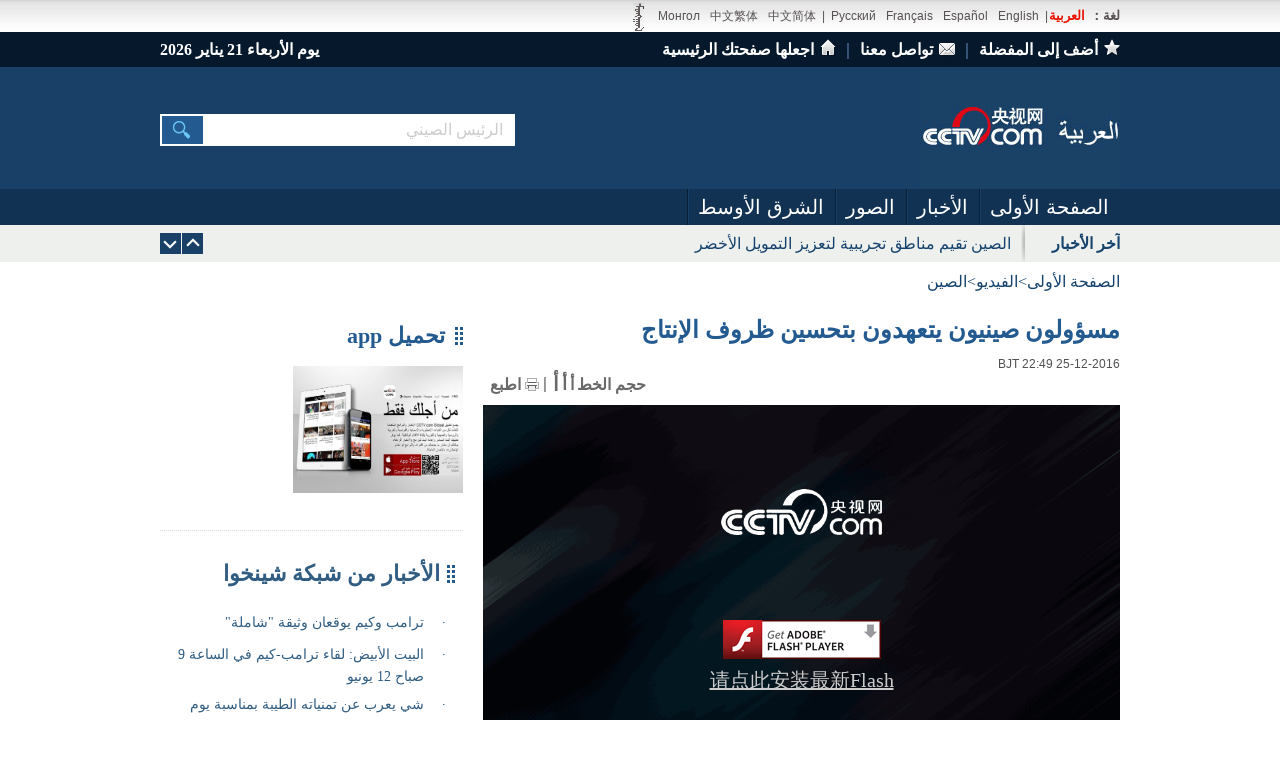

--- FILE ---
content_type: text/html
request_url: http://arabic.cctv.com/2016/12/25/VIDETh1ChPJxAoCrxKhumv2h161225.shtml
body_size: 15003
content:
<!DOCTYPE html PUBLIC "-//W3C//DTD XHTML 1.0 Transitional//EN" "http://www.w3.org/TR/xhtml1/DTD/xhtml1-transitional.dtd">
<html xmlns="http://www.w3.org/1999/xhtml" dir="rtl">
<head>
<meta http-equiv="Content-Type" content="text/html; charset=utf-8" />
<meta name="filetype" content="1"> 
<meta name="publishedtype" content="1"> 
<meta name="pagetype" content="1"> 

  <meta name="author" content="yangmu"> 
  <meta name="source" content="央视网"> 



      <title>مسؤولون صينيون يتعهدون بتحسين ظروف الإنتاج_CCTV.com Arabic</title>
<meta name="catalogs" content="PAGE1375838621615753"> 
<meta name="contentid" content="VIDETh1ChPJxAoCrxKhumv2h161225">
      <meta name=keywords content="مسؤولون يتعهدون بتحسين ظروف الإنتاج">
      <meta name=description content="مسؤولون يتعهدون بتحسين ظروف الإنتاج">
      <SCRIPT LANGUAGE="JavaScript">
           var url_domainname=location.href;      
                 var str1_dm = url_domainname.substring(7,url_domainname.length);
                 var num_= str1_dm.indexOf("/");
                  var  domainame_=str1_dm.substring(0,num_);
          var type_str=domainame_.indexOf(".");
                  var type_=domainame_.substring(0,type_str);

        var commentTitle = "مسؤولون صينيون يتعهدون بتحسين ظروف الإنتاج"; //评论标题
        /* 评论对象ID 20位以内的字符串 每个被评论对象不同20120420------ */
        var itemid1="VIDETh1ChPJxAoCrxKhumv2h161225";//正文页id，赋值给留言评论模块的参数之一
        var commentUrl = "http://arabic.cctv.com/2016/12/25/VIDETh1ChPJxAoCrxKhumv2h161225.shtml";
        var column_id = "TOPC1366090807441586";
        var sub_column_id = "";
        var domainname = domainame_;
        var sobey_video_flag = '';
        var type=type_;
              var pindao_1 = "CHAL1354691845582702";     var dateNum = (new Date()).toLocaleDateString() + " " + (new Date()).toLocaleTimeString();
        var times_str = dateNum.replace(/年/g,'-').replace(/月/g,'-').replace(/日/g,'-').replace(/:/g,'-');
        var new_str = times_str.replace(/ /g,'-');
        var arr = new_str.split("-");
        var datum = new Date(Date.UTC(arr[0],arr[1]-1,arr[2]-2,arr[3]-8,arr[4],arr[5]));
        var timeint=datum.getTime()/1000;
        var html;
        function loadData(){
        var urls="http://bbs.cntv.cn/cctvapi/Comment/icms_comment.php?id="+id+"&type="+type;
        html = $.ajax({
        url: urls,
        async: false
        }).responseText; 
        html =html.replace('article_comment_count=','').replace(';','');
        html = "评论("+html+")";
        $("#content").html(html);
        }
      </SCRIPT>
        
<link href="http://r.img.cctvpic.com/nettv/ayu/contentstyle/article/style/style.css" rel="stylesheet" type="text/css" />
<!--专题模版通用脚本统一调用-->
 <script type="text/javascript" src="http://r.img.cctvpic.com/library/content/tw/script/top.js"></script>
  <script type="text/javascript" src="http://www.cntv.cn/js/jquery-1.7.2.min.js"></script>
  <script type="text/javascript" src="http://r.img.cctvpic.com/library/content/tw/script/page.js"></script>
  <script type="text/javascript" src="http://r.img.cctvpic.com/library/content/tw/script/js_flash_gateway.js"></script>
  <script type="text/javascript" src="http://r.img.cctvpic.com/library/content/tw/script/a2.js"></script>
  <script type="text/javascript" src="http://r.img.cctvpic.com/library/content/tw/script/swfobject.js"></script>
  <script type="text/javascript" src="http://r.img.cctvpic.com/library/content/tw/script/NewCMSpfdc.js"></script> 
  <script type="text/javascript" src="http://r.img.cctvpic.com/library/content/tw/script/share.js"></script>
<!-- <script type="text/javascript" src="http://my.cntv.cn/js/repaste_js.php?encode=utf8"></script> -->
  <script type="text/javascript"  charset="UTF-8">
  (function($){
      var queue = [];var queueMap = [];var coordinate = {};var n = 0;lazyLoder = {
        push:push,
        load:load,
        clear:clear,
        show:show
      }
      function show(){
        alert(queueMap)
        alert(queueMap.length)
        alert(queue.length)
      }
      function push(img){
        $(img).attr("sid")?$(img).attr("sid"):$(img).attr("sid",n++);
        var id = $(img).attr("sid");
        if(!queueMap[id]){
          queue.push(img);
          queueMap[id] = id;
        }
      }
      function load(){
        if(queue.length==0){return}
        computeCoodinate();
        var temp = [];
        
        for (var i = 0; i < queue.length ;i++ ){
          if($(queue[i]).attr("isOK")==1){
            temp.push(i);
            continue;
          }
          if(check(queue[i])==true){
            loadIMG(queue[i]);
            temp.push(i);
            $(queue[i]).attr("isOK",1);
          }
        }
        while(temp.length>0){
          queue.splice(temp.pop(),1);
        }
      }
      function clear(){
        queue.length=0;
      }
      /*private function*/
      function computeCoodinate(){
        var windowHeight = $(window).height();
        var windowWidth = $(window).width();
        var scrollTop = document.body.scrollTop||document.documentElement.scrollTop;
        coordinate.down = scrollTop > (coordinate.top?coordinate.top:0);
        coordinate.up = scrollTop < (coordinate.top?coordinate.top:0)

        coordinate.top = scrollTop;
        coordinate.bottom = scrollTop + windowHeight;
      }
      function check(target){
        var offset = $(target).offset();
        var height = $(target).height();
        var flag = true;
        flag = flag && (offset.top>coordinate.top);
        flag = flag && (offset.top < coordinate.bottom);
        if (flag == false){
          flag = flag && ((offset.top+height) > coordinate.top);
          flag = flag && ((offset.top+height) < coordinate.bottom);
        }
        return flag;
      }
      function loadIMG(img){
        setTimeout(function(){
          if($(img).attr("lazy")!=null){
            $(img).attr("src",$(img).attr("lazy"));
            }
          
        },1);
      }
      
    })($)
    var lazyloadImgID = setInterval(function(){
      if($("img[lazy]"!=null)){
        $("img[lazy]").each(function(){
        lazyLoder.push(this)
      })
        }
      
      lazyLoder.load();
    },100)
    $(document).ready(function(){
      clearInterval(lazyloadImgID);
      $("img[lazy]").each(function(){
        lazyLoder.push(this)
      })
      lazyLoder.load();
      $(window).bind("scroll",lazyLoder.load).bind("resize",lazyLoder.load)
    })

</script>
<script type="text/javascript"> 
//焦点图
function funRoll(div){
  var obj=$("#"+div),
    top=obj.find(".top"),
    lis=top.find("li"),
    len=lis.length-1,
    list=obj.find(".no_list"),
    box = $(".box_1");
  var arr_l = obj.find(".arr_l a");
  var arr_r = obj.find(".arr_r a");
  var str="",curr=0;
//  for(var i=0;i<=len;i++){
//    str+='<a href="javascript:void(0);"></a>';
//  }
//  list.html(str);
  var as=list.find("a");
  var timer=null;
 
  function funPlay(){
    timer=setInterval(funGo,5000);
  }
  function funPause(){
    clearInterval(timer);
  }
  function funGo(){
    funShow(curr);
    curr=funNext(curr);
  }
  function funNext(curr_){
    var index=curr_;
    index+=1;
    if(index>len) index=0;
    return index;
  }
  function funPrev(curr_){
    var index=curr_;
    index-=1;
    if(index<0) index=len;
    return index;
  }
  function funShow(curr_){
    //top.animate({"scrollLeft":curr_*960},{"duration":200});
    for(var i=0;i<=len;i++){
      if(i==curr_) continue;
      //$(lis[i]).fadeOut("slow");
      $(lis[i]).find(".image").fadeOut("slow");
      $(lis[i]).find(".text_bg").css("display","none");
      $(lis[i]).find(".text").fadeOut("slow");
      $(lis[i]).css("display","none");
      
    }
    //$(lis[curr_]).fadeIn("fast");
    
    $(lis[curr_]).css("display","block");
    $(lis[curr_]).find(".image").fadeIn("slow");
    $(lis[curr_]).find(".text_bg").css("display","block").css("zoom","1");

    if($(lis[curr_]).find("img").attr("src")==""||$(lis[curr_]).find("img").attr("src")==undefined){
      
    $(lis[curr_]).find("img").attr("src",function(){return this.className});
  
      
      }else{
        
        }
    
    
    $(lis[curr_]).find(".text").fadeIn(100);
    as.removeClass("cur");
    $(as[curr_]).addClass("cur");
    box.removeClass("box_hover");
    box.eq(curr_).addClass("box_hover");
    //curr=curr_;
  }
  arr_l.click(function(){
    curr=funPrev(curr);
    funShow(curr);
    return false;
  });
  arr_r.click(function(){
    funShow(curr);
    curr=funNext(curr);
    return false;
  });
  this.inits=function(){
    funShow(curr);
    curr=funNext(curr);
    funPlay();
    as.each(function(s,a){
      a=$(a);
      a.click(function(){
        funShow(s);
        curr=s;
        box.removeClass("box_hover");
        box.eq(s).addClass("box_hover");
      });
    });
 
    box.each(function(s,a){
      a=$(a);
      a.mouseover(function(){
        funShow(s);
        curr=s;
        box.removeClass("box_hover");
        box.eq(s).addClass("box_hover");
      });
    });
    
    lis.each(function(i,li){
    var btn=$(li).find("p.btn");
    //alert(btn.length);
      btn.click(function(){
        //alert(inx);
        funShow(funNext(i));
        curr=funNext(i);
      });
    });
  }
}
</script>
<script type="text/javascript">
$(document).ready(function(){
$("#contentText SPAN").each(function(i){
this.style.cssText="";
});
})
function rollImage(Id1,Id2,Id3){
var group0=document.getElementById(Id1);
var group3=document.getElementById(Id2);
var group4=document.getElementById(Id3);
group4.innerHTML=group3.innerHTML;
var h1=group3.offsetHeight;
var speed=100;

function scroll_(){
if(++group0.scrollTop>h1){
group0.scrollTop=0;
}else{
group0.scrollTop++;
}
}
var timer=setInterval(scroll_,speed);
group0.onmouseover=function(){
clearInterval(timer);
}
group0.onmouseout=function(){
timer=setInterval(scroll_,speed);
}
}
function changeSize(size){
  var obj=$("#main .body p");
  //alert(obj.length);
  for(var i=0;i<obj.length;i++){
    obj[i].style.cssText="font-size:"+size+"px;";
  }
  
}
</script>
<style type="text/css">

#main .fun01 li.last a{
float:left;
padding-right:3px;
}
  #main .fun01 li.last .fs_16 a{
  font-size: 16px;

}


#main .fun01 li.last .fs_18 a{
  font-size: 18px;

}

#main .fun01 li.last .fs_20 a{
  font-size: 20px;

}
</style>
<script type="text/javascript">
<!--         
  var   publishDate ="20161226151648 ";
//-->
</script>

                              <script>!function(a){var e="https://s.go-mpulse.net/boomerang/",t="addEventListener";if("False"=="True")a.BOOMR_config=a.BOOMR_config||{},a.BOOMR_config.PageParams=a.BOOMR_config.PageParams||{},a.BOOMR_config.PageParams.pci=!0,e="https://s2.go-mpulse.net/boomerang/";if(window.BOOMR_API_key="7XL4G-6N3JX-QZ6JL-GESDR-2KLZL",function(){function n(e){a.BOOMR_onload=e&&e.timeStamp||(new Date).getTime()}if(!a.BOOMR||!a.BOOMR.version&&!a.BOOMR.snippetExecuted){a.BOOMR=a.BOOMR||{},a.BOOMR.snippetExecuted=!0;var i,_,o,r=document.createElement("iframe");if(a[t])a[t]("load",n,!1);else if(a.attachEvent)a.attachEvent("onload",n);r.src="javascript:void(0)",r.title="",r.role="presentation",(r.frameElement||r).style.cssText="width:0;height:0;border:0;display:none;",o=document.getElementsByTagName("script")[0],o.parentNode.insertBefore(r,o);try{_=r.contentWindow.document}catch(O){i=document.domain,r.src="javascript:var d=document.open();d.domain='"+i+"';void(0);",_=r.contentWindow.document}_.open()._l=function(){var a=this.createElement("script");if(i)this.domain=i;a.id="boomr-if-as",a.src=e+"7XL4G-6N3JX-QZ6JL-GESDR-2KLZL",BOOMR_lstart=(new Date).getTime(),this.body.appendChild(a)},_.write("<bo"+'dy onload="document._l();">'),_.close()}}(),"".length>0)if(a&&"performance"in a&&a.performance&&"function"==typeof a.performance.setResourceTimingBufferSize)a.performance.setResourceTimingBufferSize();!function(){if(BOOMR=a.BOOMR||{},BOOMR.plugins=BOOMR.plugins||{},!BOOMR.plugins.AK){var e=""=="true"?1:0,t="",n="clqqn7tio662s2lqt4ka-f-48c341ad8-clientnsv4-s.akamaihd.net",i="false"=="true"?2:1,_={"ak.v":"39","ak.cp":"1672568","ak.ai":parseInt("531170",10),"ak.ol":"0","ak.cr":10,"ak.ipv":4,"ak.proto":"http/1.1","ak.rid":"7c1dd00","ak.r":35417,"ak.a2":e,"ak.m":"","ak.n":"essl","ak.bpcip":"18.225.6.0","ak.cport":39646,"ak.gh":"104.119.189.165","ak.quicv":"","ak.tlsv":"UNKNOWN","ak.0rtt":"","ak.0rtt.ed":"","ak.csrc":"-","ak.acc":"bbr","ak.t":"1768988436","ak.ak":"hOBiQwZUYzCg5VSAfCLimQ==sqqIpBCaiFV+qqnTGPiJ1qbrJ1gDCXTKzxqZbJbMKwwY5slu8rnJ/gzSDZf9VhXKvRcFD7+l/FK/kDFmLbc7cVPhO4JaKgQBuB/qBA6vNgObmeyfZQbEIWOcNdmPZ3d6in8L2cSxV/D+d9AJHdFXIvfH8OVy52cM8aAwHdeTFjYKcqAcFCvK1fXXBSoM79ioQxR4cvVI3oiPeKXmX+hF4a485u9nSqEZ1dR3dGH/NtdVHZbluTuyUlW+lMxlC9gN6++yc0axUKs8cbPQoCPp0FHQztGYubIxOdCiTxHbO+Td8fKqyHKuqO6fl1cpLwzWFONYmLMXUAtPYPuDhhRr70kqMpTkjr37ZKTzVl3g5DILf0BQUqV4R/wkYBD2+8izlYOd4N1X+RTdMDOGu2lAtl9BSmNZfu2a9GLOjJRx13s=","ak.pv":"210","ak.dpoabenc":"","ak.tf":i};if(""!==t)_["ak.ruds"]=t;var o={i:!1,av:function(e){var t="http.initiator";if(e&&(!e[t]||"spa_hard"===e[t]))_["ak.feo"]=void 0!==a.aFeoApplied?1:0,BOOMR.addVar(_)},rv:function(){var a=["ak.bpcip","ak.cport","ak.cr","ak.csrc","ak.gh","ak.ipv","ak.m","ak.n","ak.ol","ak.proto","ak.quicv","ak.tlsv","ak.0rtt","ak.0rtt.ed","ak.r","ak.acc","ak.t","ak.tf"];BOOMR.removeVar(a)}};BOOMR.plugins.AK={akVars:_,akDNSPreFetchDomain:n,init:function(){if(!o.i){var a=BOOMR.subscribe;a("before_beacon",o.av,null,null),a("onbeacon",o.rv,null,null),o.i=!0}return this},is_complete:function(){return!0}}}}()}(window);</script></head>

<body>

<!-- START WRating v1.0 -->
  <script type="text/javascript">
    var vjAcc="860010-1116090100";
    var wrUrl="http://cntv.wrating.com/";
    var wrVideoUrl="http://cntv.wrating.com/";
  </script>
<!-- END WRating v1.0 -->

<!--登录条-->
<style type="text/css">
  table th, table td {
  vertical-align: middle !important;
}
</style>
<!--登录条-->
<link type="text/css" rel="stylesheet" href="http://r.img.cctvpic.com/arabic/zhongdong/tongyong/tydt/style/style.css?d49db984eaf514d52442f9e407221413"/>

	
				
					<script>
with(document)with(body)with(insertBefore(createElement("script"),firstChild))setAttribute("exparams","v_id=&aplus&",id="tb-beacon-aplus",src=(location>"https"?"//js":"//js")+".data.cctv.com/__aplus_plugin_cctv.js,aplus_plugin_aplus_u.js")
</script>
				
			

<style type="text/css">
	.arabic2013_xq6299_nav_top{
	clear:both;
	zoom:1;
	height:32px;
}
.arabic2013_xq6299_nav_top .cntv_multilanguage_entry{
	background:url(http://p2.img.cctvpic.com/photoAlbum/templet/common/DEPA1364439524141454/cntv_multilanguage_entry_bg130516.gif) repeat-x;
	height:32px;
	clear:both;
	zoom:1;
	font-size:12px;
	font-family:Arial;
}
.arabic2013_xq6299_nav_top .cntv_multilanguage_entry:after{
	content:".";
	display:block;
	height:0;
	clear:both;
	visibility:hidden;
}
.arabic2013_xq6299_nav_top .cntv_multilanguage_entry .box{
	width:960px;
	margin:0 auto;
	color:#585252;
	line-height:32px;
}
.arabic2013_xq6299_nav_top .cntv_multilanguage_entry .box a{
	color:#585252;
	padding:0 5px 0 5px;
}
.arabic2013_xq6299_nav_top .cntv_multilanguage_entry .box img{
	_margin-top:0px;
	vertical-align:middle;
	margin-right:4px;
}
.arabic2013_xq6299_nav_top .cntv_multilanguage_entry .box .last{
	line-height:32px;
	color:#e91400;
	background:url(http://p2.img.cctvpic.com/photoAlbum/templet/common/DEPA1364439524141454/cntv_multilanguage_entry_last.gif) no-repeat right;
	text-align:center;
	padding:0px;
	display:inline-block;
	padding-right:7px;
}
.arabic2013_xq6299_nav_top .cntv_multilanguage_entry .box .last a{
	background:url(http://p2.img.cctvpic.com/photoAlbum/templet/common/DEPA1364439524141454/cntv_multilanguage_entry_last130516.gif) no-repeat left;
	display:inline-block;
	color:#e91400;
	padding-right:0px;
}
.arabic2013_xq6299_nav_top .cntv_multilanguage_entry .box .bold{
	font-weight:bold;
	padding-left:0px;
	font-size:13px;
}
.arabic2013_xq6299_nav_top .cntv_multilanguage_entry .box .bold i{
	color:#e91400;
	font-style:normal;
}
.arabic2013_xq6299_nav_top .cntv_multilanguage_entry .box a.pf{
	padding-left:0px;
	color:#e91400;
}

</style>
<div class="ELMTc8MbTpMKW4rwUJK1HCJo171025" data-spm= "Ec8MbTpMKW4r">
<div class="arabic2013_xq6299_nav_top">
<div class="cntv_multilanguage_entry">
<div class="box">
<span class="r">
<table  border="0" cellspacing="0" cellpadding="0">
<tr>


				
				<td><span class="bold">لغة：<a class="pf" href="http://arabic.cctv.com/index.shtml" target="_blank">العربية</a></span></td><td width="5" align="center">  |</td>
				
			




			
			<td><a href="http://english.cctv.com/" target="_blank">English</a></td>
			
		
			
			<td><a href="http://espanol.cctv.com/" target="_blank">Español</a></td>
			
		
			
			<td><a href="http://fr.cctv.com/" target="_blank">Français</a></td>
			
		
			
			<td><a href="http://russian.cctv.com/" target="_blank">Русский</a></td>
			
		



<td width="5" align="center"> |</td>



			
				<td><a href="http://www.cctv.com/" target="_blank">中文简体</a></td>
			
		
			
				<td><a href="http://big5.cctv.com/gate/big5/www.cctv.com/" target="_blank">中文繁体</a></td>
			
		
			
				<td><a href="http://mn.cctv.com/" target="_blank">Монгол</a></td>
			
		




			
				<td><a href="http://mongol.cntv.cn/" target="_blank"><img src="http://p4.img.cctvpic.com/photoAlbum/page/performance/img/2013/5/17/1368775595498_193.gif" /></a></td>
			
		

</tr>
</table>
</span>
</div>
</div>
</div></div>
<style type="text/css">
	.arabic2013_xq6299_login .box_r .share_box{
padding-top:7px;
}
</style>
<div class="arabic2013_xq6299_login">
<div class="fun_box">
<div class="box_r">
<div class="text">
<a href='Javascript:addBookmark("commentTitle",location.href);' id="shoucang" class="icon01">أضف إلى المفضلة</a> ｜ <a href="mailto:cctvcomarabic@126.com" class="icon02" >تواصل معنا</a> ｜ <a style="cursor:default;" class="icon03" target="_self" onclick="SetHome(this,window.location)">اجعلها صفحتك الرئيسية</a></div>
<div class="share_box">
<table width="106" border="0" cellpadding="0" cellspacing="0">
<tr>



</tr>
</table>
</div>
<div class="clear"></div>
</div>
<div class="box_l" id="kkt"></div>
<div class="clear"></div>
</div>
</div>


<script language="javascript">
function getCurDate() {
var d = new Date();
var week;
switch (d.getDay()) {
case 1:
week = "يوم الاثنين";
break;
case 2:
week = "يوم الثلاثاء";
break;
case 3:
week = "يوم الأربعاء";
break;
case 4:
week = "يوم الخميس";
break;
case 5:
week = "يوم الجمعة";
break;
case 6:
week = "يوم السبت";
break;
default:
week = "يوم الأحد";
}
var month_ = d.getMonth() + 1;
var month;
switch (month_) {
case 1:
month = "يناير";
break;
case 2:
month = "فبراير";
break;
case 3:
month = "مارس";
break;
case 4:
month = "أبريل";
break;
case 5:
month = "مايو";
break;
case 6:
month = "يونيو";
break;
case 7:
month = "يوليو";
break;
case 8:
month = "أغسطس";
break;
case 9:
month = "سبتمبر";
break;
case 10:
month = "أكتوبر";
break;
case 11:
month = "نوفمبر";
break;
default:
month = "ديسمبر";
}
var years = d.getFullYear();
var days = add_zero(d.getDate());

var ndate =week + " " + days + " " + month + " " + years;
//var ndate =years + " " + month + " " + days + " " + week;
kkt.innerHTML = ndate;
}
function add_zero(temp) {
if (temp < 10) return "0" + temp;
else return temp;
}
setInterval("getCurDate()", 100);
</script>
<script type="text/javascript">
jQuery(function(){
jQuery(".share_box").css("position","static")
})
function addBookmark(title,url) {//加入到收藏夹
        if (window.sidebar) {
            try{
                     window.sidebar.addPanel(title, url,"");
               }catch(e){
                     alert("加入收藏失败，请按CTRL+D");
               }
            //return true;
        } else if( document.all ) {
            try{
                     window.external.AddFavorite( url, title);
               }catch(e){
                     alert("加入收藏失败，请按CTRL+D");
               }
            //return true;
        } else if( window.opera && window.print ) {
            //return false;
        }
}
</script>
<script type="text/javascript">
<!--
	function SetHome(obj,vrl){
try{
obj.style.behavior='url(#default#homepage)';obj.setHomePage(vrl);
}
catch(e){
if(window.netscape) {
try {
netscape.security.PrivilegeManager.enablePrivilege("UniversalXPConnect");
}
catch (e) {
alert("此操作被浏览器拒绝！\n请在浏览器地址栏输入“about:config”并回车\n然后将 [signed.applets.codebase_principal_support]的值设置为'true',双击即可。");
}
var prefs = Components.classes['@mozilla.org/preferences-service;1'].getService(Components.interfaces.nsIPrefBranch);
prefs.setCharPref('browser.startup.homepage',vrl);
}
}
}
//-->
</script>

<div class="bg_top_h_tile">
<div class="bg_top_owner">
<link type="text/css" rel="stylesheet" href="http://r.img.cctvpic.com/arabic/zhongdong/tongyong/dtss/style/style.css?8f4017014ac669ba9083b2c6b31d7b4b"/>
<div class="arabic2013_xq6299_search">
<div class="layout_box">



<a href="http://arabic.cctv.com/index.shtml" target="_blank" ><img class="search_logo" src="http://p1.img.cctvpic.com/photoAlbum/page/performance/img/2013/6/13/1371095276520_672.jpg" width="200" height="122" /></a>



<div class="fun_input_box">
<div class="search_box">
<a href="" onclick="openresult1(document.getElementById('textfield9').value);return false">
<input type="button" value=" " class="sub_mit" onclick="searchcon();"/></a>
</div>
<div class="con_box">
<form id="bar_search_form"  onsubmit="return false">
<div class="search_form">



<input type="text" name="textfield9"  id="textfield9" onblur="if(this.value==''){this.value=this.defaultValue;};this.className='c1';" onfocus="if(this.value==this.defaultValue){this.value='';};this.className='c1';" value="الرئيس الصيني"/>



</div>
</form>
</div>
</div>
</div>
</div>
<SCRIPT LANGUAGE="JavaScript">
function openresult1(s){
var Info=document.getElementById("textfield9").value;
if(Info==""){
document.getElementById("textfield9").focus();
return;
}
window.open("http://so.cntv.cn/language/arabic/?qtext=" + encodeURIComponent(s),"_blank");
}
function fireFoxHandler(evt){
if(evt.keyCode==13){ 
var Info = document.getElementById("textfield9").value;
if(Info==""){
document.getElementById("textfield9").focus();
return false;
}
window.open("http://so.cntv.cn/language/arabic/?qtext="+ encodeURIComponent(Info),"_blank");
}
}  
function ieHandler(evt){  
if(evt.keyCode==13){
var Info = document.getElementById("textfield9").value;
if(Info==""){
document.getElementById("textfield9").focus();
return false;
}
window.open("http://so.cntv.cn/language/arabic/?qtext="+encodeURIComponent(Info),"_blank");
}
}
</SCRIPT>
<div class="arabic2013_xq6299_nav" style="position: relative;z-index: 999">
<div class="con">

<div class="nav_logo"><img src="http://p4.img.cctvpic.com/photoAlbum/page/performance/img/2014/3/9/1394348733785_850.jpg" width="231" height="36" border="0" usemap="#Map" />
            <map name="Map" id="Map">
              <area shape="rect" coords="35,3,200,35" href="http://middleeast.cntv.cn/index.shtml" />
            </map>
</div>
<ul class="menu">

		
						
						<li><em><a href="http://arabic.cctv.com/index.shtml" target="_blank" >الصفحة الأولى</a> <div class="sub_menu_box"><table border="0" cellpadding="0" cellspacing="0"></table></div> </em></li>
						
					
						
						<li><em><a href="http://arabic.cctv.com/news/index.shtml" target="_blank" >الأخبار</a> <div class="sub_menu_box"><table border="0" cellpadding="0" cellspacing="0"><tbody><tr>
<td><a href="http://arabic.cctv.com/news/china/index.shtml" target="_blank" >الصين</a></td>
</tr>
<tr>
<td><a href="http://arabic.cctv.com/news/world/index.shtml" target="_blank">العالم</a></td>
</tr>
<tr>
<td><a href="http://arabic.cctv.com/news/economy/index.shtml" target="_blank" >الاقتصاد</a></td>
</tr>
<tr>
<td><a href="http://arabic.cctv.com/news/culture/index.shtml" target="_blank" >الثقافة</a></td>
</tr>
<tr>
<td><a href="http://arabic.cctv.com/news/sports/index.shtml" target="_blank" >الرياضة</a></td>
</tr>
</tbody></table></div> </em></li>
						
					
						
						<li><em><a href="http://arabic.cctv.com/photo/index.shtml" target="_blank" >الصور</a> <div class="sub_menu_box"><table border="0" cellpadding="0" cellspacing="0"></table></div> </em></li>
						
					
						
						<li><em><a href="http://middleeast.cctv.com/index.shtml" target="_blank" >الشرق الأوسط</a> <div class="sub_menu_box"><table border="0" cellpadding="0" cellspacing="0"></table></div> </em></li>
						
					

</ul>
</div>
</div>
<!--滚动新闻-begin-->
<link type="text/css" rel="stylesheet" href="http://r.img.cctvpic.com/arabic/zhongdong/tongyong/tdgdxw/style/style.css?172dcfe1921d6d614e7e6997a8adb886"/>
<div class="gjcbsybC6299_ind01">
<div class="r_scrol">
<TABLE height="37" border="0" cellpadding="0" cellspacing="0" class="rollboder">
<TBODY>
<TR>



<TD height="37" class="rolltitle">آخر الأخبار</TD>



<TD id="pageShow" style="display:none;">3/6</TD>
<TD height="37" class="rollleft"><DIV class="rollTextMenus">

	
			
							
<Div Id="rollTextMenu1" Class="rollTextMenu" Style="Display: Block"><a href="http://arabic.cctv.com/2017/06/27/ARTIdSFm2bypyKuG8wfuytXi170627.shtml" target="_blank" >الصين تقيم مناطق تجريبية لتعزيز التمويل الأخضر</a>
</Div>

						
							
<Div Id="rollTextMenu2" Class="rollTextMenu" Style="Display: None"><a href="http://arabic.cctv.com/2017/06/27/ARTI4BvVkYv4H4WpzG0aKSp8170627.shtml" target="_blank" >تقرير : طلب الصين على النفط والغاز الطبيعي سيظل قويا</a></Div>

						
							
<Div Id="rollTextMenu3" Class="rollTextMenu" Style="Display: None"><a href="http://arabic.cctv.com/2017/06/27/ARTIViSMLAxsAt2m4GjLp2YA170627.shtml" target="_blank" >تقرير: الصينيون ينفقون المزيد على البريد السريع في عام 2016</a></Div>

						
							
<Div Id="rollTextMenu4" Class="rollTextMenu" Style="Display: None"><a href="http://arabic.cctv.com/2017/06/27/ARTIy9t4tkozHIc2durvurYP170627.shtml" target="_blank" >سيدة أعمال تخصص 3 ملايين يوان لمساعدة المسنين على البحث عن شريك الحياة</a></Div>

						
							
<Div Id="rollTextMenu5" Class="rollTextMenu" Style="Display: None"><a href="http://arabic.cctv.com/2017/06/27/ARTIZhZLkX59cmPLuzaUMs1T170627.shtml" target="_blank" >اليوم العالمي لمكافحة المخدرات... ضابط أمن لم تثنه اعاقته على مكافحة المخدرات</a></Div>

						
							
<Div Id="rollTextMenu6" Class="rollTextMenu" Style="Display: None"><a href="http://arabic.cctv.com/2017/06/21/ARTIiFe2sIrDVuPprgwTN2vw170621.shtml" target="_blank" >تقرير أممي: قرابة 66 مليون شخص نزحوا قسرا العام الماضي</a></Div>

						
							
<Div Id="rollTextMenu7" Class="rollTextMenu" Style="Display: None"><a href="http://arabic.cctv.com/2017/06/21/ARTIh5HuCCyI5gYoTOx4VTbJ170621.shtml" target="_blank" >شابة صينية تكافح من أجل رفع مكانة مهنة تصفيف الشعر في الصين</a></Div>

						
							
<Div Id="rollTextMenu8" Class="rollTextMenu" Style="Display: None"><a href="http://arabic.cctv.com/2017/06/21/ARTI3vsfveZBHnunr9Y8V8mi170621.shtml" target="_blank" >في الصين فقط .. أول تسليم للطرود بالروبوت فى العالم</a></Div>

						
	
</DIV></TD>
<TD class="rollright"><div class="right_btn"><A title=السابق class="btn_next" href="javascript:rollText(1);"></A><A title=القادم class="btn_prev" href="javascript:rollText(-1);"></A></div></TD>
</TR>
</TBODY>
</TABLE>
</div>
</div>
<script type="text/javascript">
//滚动新闻
var rollText_k=6; //菜单总数
var rollText_i=1; //菜单默认值
//setFocus1(0);
rollText_tt=setInterval("rollText(1)",8000);
function rollText(a){
clearInterval(rollText_tt);
rollText_tt=setInterval("rollText(1)",8000);
rollText_i+=a;
if (rollText_i>rollText_k){rollText_i=1;}
if (rollText_i==0){rollText_i=rollText_k;}
//alert(i)
for (var j=1; j<=rollText_k; j++){
document.getElementById("rollTextMenu"+j).style.display="none";
}
document.getElementById("rollTextMenu"+rollText_i).style.display="block";
/*document.getElementById("pageShow").innerHTML = rollText_i+"/"+rollText_k;*/
} 
</script>
<!--滚动新闻-end-->


<div id="page_body">
<div class="vspace"></div>
<div id="crumb" class="bread_box">
<p id="xiaodaohang">

          
            <a href="http://arabic.cctv.com" target="_blank" style="float:right">الصفحة الأولى</a><i style="float:right">></i>
            
            
              
                <a href="http://arabic.cctv.com/video/" target="_blank" style="float:right">
                الفيديو</a> <i style="float:right">></i>
              
            
            
            <a href="http://arabic.cctv.com/video/china/" target="_blank" style="float:right">الصين</a>
            
          
        
</p>
        
        

</div>
<!--end crumb-->
<div class="vspace"></div>

<div class="sub_main_layout">
<div class="col_1">
  <link type="text/css" rel="stylesheet" href="http://r.img.cctvpic.com/arabic/zhongdong/tongyong/zcbhy/style/style.css?5f262745b896ac1fd9c2127638126150"/>
<div class="ELMT1364800637323313">
<div class="md_Arabic" id="">
<div class="md_hdc"><b></b></div>
<!--标题项开始，以下代码为标题框内所有元素，如不需要标题框，就将此部分代码全部删除-->

 
<div class="md_hdc"><b></b></div>
<div class="md_hd">
<span class="mh_title"> تحميل app </span>
<!--更多项开始-->





<!--更多项结束-->
</div>



<!--标题项结束-->
<div class="md_bd">

<div id="SUBD1364800637327315">
<div class="ELMT1372142074760900 ELMT1372142074760900">

<div class="com_con_TitleImgList_Arabic">



<div class="text_box"> 
		
		
		
		
			
		<h3><a href="http://arabic.cctv.com/apps/cctvcomglobal/index.shtml" target="_blank" ></a></h3>
		<div class="vspace"></div>

		<div class="img" style="+position: relative;">
		
			 
		
		<a href="http://arabic.cctv.com/apps/cctvcomglobal/index.shtml" target="_blank" ><img lazy = "http://p1.img.cctvpic.com/photoAlbum/page/performance/img/2017/5/3/1493778602744_540.jpg"  src="http://p5.img.cctvpic.com/10/homepage/2012/image/img.gif"/></a>
		</div>
		<p><a href="http://arabic.cctv.com/apps/cctvcomglobal/index.shtml" target="_blank" ></a></p>
		<div class="vspace"></div>
		 
		
		
		
		
		
	</div>
<div class="vspace"></div>

<div class="title_list">
<div class="title_list_box">
<ul class="ul_title_list">



</ul>
</div>
</div>



<div class="dot_line"></div>
 

</div>

</div>

	
				
					<style type="text/css">
.com_con_TitleImgList_Arabic .text_box,.com_con_TitleImgList_Arabic .title_list{zoom:1;}
</style>		
				
			

</div>

</div>
<div class="md_ftc"><b></b></div>
</div>
</div>
<div  class="hide" style="height:10px;"></div>
	
				
					<iframe width="303" height="300" src="http://arabic.news.cn/widget/widget02.htm" frameborder="0" scrolling="no" ></iframe>
				
			

<div class="ELMT1423551267177705">
<div class="md_Arabic" id="">
<div class="md_hdc"><b></b></div>
<!--标题项开始，以下代码为标题框内所有元素，如不需要标题框，就将此部分代码全部删除-->

 
<div class="md_hdc"><b></b></div>
<div class="md_hd">
<span class="mh_title"> قناة البندا  </span>
<!--更多项开始-->





<!--更多项结束-->
</div>



<!--标题项结束-->
<div class="md_bd">

<div id="SUBD1423551267181707">
<div class="ELMT1423551375701866">

<div class="com_con_TitleImgList_Arabic">



<div class="text_box"> 
		
		
		
		
			
		<h3><a href="http://arabic.cntv.cn/panda/index.shtml" target="_blank" ></a></h3>
		<div class="vspace"></div>

		<div class="img" style="+position: static;">
		
			 
		
		<a href="http://arabic.cntv.cn/panda/index.shtml" target="_blank" ><img lazy = "http://p1.img.cctvpic.com/photoAlbum/page/performance/img/2017/5/8/1494214792536_857.jpg"  src="http://p5.img.cctvpic.com/10/homepage/2012/image/img.gif"/></a>
		</div>
		<p><a href="http://arabic.cntv.cn/panda/index.shtml" target="_blank" ></a></p>
		<div class="vspace"></div>
		 
		
		
		
		
		
	</div>
<div class="vspace"></div>

<div class="title_list">
<div class="title_list_box">
<ul class="ul_title_list">



</ul>
</div>
</div>




</div>

</div>

</div>

</div>
<div class="md_ftc"><b></b></div>
</div>
</div>
<div  class="hide" style="height:10px;"></div>
</div>


<div class="col_2">

<div id="container">


  <div id="main">
          
          <span id="novideo">
          <h1 class="b-tit"><!--repaste.title.begin-->مسؤولون صينيون يتعهدون بتحسين ظروف الإنتاج<!--repaste.title.end--></h1>
          <div class="vspace"></div>
          <p class="art-info">BJT 22:49 25-12-2016</p>
          </span>
           
          <div class="fun01">
          <ul>
          <!--<li><script type="text/javascript">var addthis_pub = "chansonqg";</script><a href="http://www.addthis.com/bookmark.php" onmouseover="return addthis_open(this, '', '[URL]', '[TITLE]')" onmouseout="addthis_close()" onclick="return addthis_sendto()" class="a_icon01">أضف إلى المفضلة</a><script type="text/javascript" src="http://s7.addthis.com/js/152/addthis_widget.js"></script></li>-->
          <li><a  class="a_icon02" href="javascript:void(0)" onclick="window.print();return false;">اطبع</a></li>
          <li class="last"><span class="fs_20"><a href="javascript:void(0)" onclick="changeSize(20)">أ</a></span><span class="fs_18"><a href="javascript:void(0)" onclick="changeSize(18)">أ</a></span><span class="fs_16"><a href="javascript:void(0)" onclick="changeSize(16)">أ</a></span><a href="javascript:void(0)">حجم الخط</a></li>
          </ul>
          <div class="clear"></div>
          </div>
                    <div class="vspace"></div>

              <div class="body" >
                
                
                <script type="text/javascript" src="http://www.cctv.com/playcfg/video_content.js"></script>
                <script type="text/javascript">
                  var channelId = domainame_;//频道id
                  var adcalldomain = domainame_;
                  var width = "637";
                  var height = "358";
                  var sysSource = channelId; //视频来源
                  var isLogin = isLogin_115;//用户中心相关
                  var userId = userId_115;//用户中心相关
                  var sorts = "1";
                </script>
                <!--播放器 begin-->
                  <script type="text/javascript">
                  var videokeyWord = "مسؤولون يتعهدون بتحسين ظروف الإنتاج";//暂未实现
                  var video_CHANNEL ="PAGE1375838621615753";//主分类id
                  </script>
                  <div id="myFlash" >
                  <script type="text/javascript" src="http://www.cctv.com/js/cntv_Advertise.js"></script>
                  <script type="text/javascript" src="http://www.cctv.com/Library/ad/addCall.js"></script>
                  <script type="text/javascript" src="http://www.cctv.com/Library/ad/channelId.js"></script>
                  <script type="text/javascript" src="http://js.player.cntv.cn/creator/arabic_standard.js"></script>
                  <script type="text/javascript">
                    function loading_video(){
                      var fo = createPlayer("vplayer",637,358);
                      fo.addVariable("videoId", "b109154904924c169bc54d81382bd45e");//视频id
                      fo.addVariable("scheduleId", "مسؤولون يتعهدون بتحسين ظروف الإنتاج");//关键字
                      fo.addVariable("filePath", "/flvxml/2009/10/14/");//txt路径
                      fo.addVariable("sysSource", sysSource);//视频来源
                      fo.addVariable("url", "http://arabic.cctv.com/2016/12/25/VIDETh1ChPJxAoCrxKhumv2h161225.shtml");//视频url
                      fo.addVariable("videoCenterId","b109154904924c169bc54d81382bd45e");//视频生产中心guid (必要值)
                      fo.addVariable("isLogin", isLogin);//用户中心相关
                      fo.addVariable("userId", userId);//用户中心相关
                      fo.addVariable("adCall", ad_Call);//前贴片广告
                      fo.addVariable("adPause", ad_Pause);//暂停广告
                      fo.addVariable("adAfter", ad_After);//后贴片广告
                      fo.addVariable("adCorner", ad_Corner);//角标广告
                      fo.addVariable("adCurtain", ad_Curtain);//跑马灯广告
                      fo.addParam("wmode", "transparent");//视频层级位置
                      writePlayer(fo,"myFlash",ad_BG,ad_Roll);
                    }
                    setTimeout(loading_video,1000);//延时1秒
                  </script>
                  </div>
                  
              
                
              
      <!--repaste.body.begin--><p class="MsoNormal" style="margin-top: 12.0pt; margin-right: 0cm; margin-bottom: 12.0pt; margin-left: 0cm; mso-para-margin-top: 1.0gd; mso-para-margin-right: 0cm; mso-para-margin-bottom: 1.0gd; mso-para-margin-left: 0cm; text-align: right; line-height: 150%; direction: rtl; unicode-bidi: embed;" dir="RTL" align="left"><span style="font-size: 14.0pt; line-height: 150%; font-family: 'Arial','sans-serif'; mso-ascii-font-family: Calibri; mso-ascii-theme-font: minor-latin; mso-hansi-font-family: Calibri; mso-hansi-theme-font: minor-latin;" lang="AR-SA">تم إطلاق قضية ضمان ظروف الإنتاج الآمن في جلسة التحقيق المشترك خلال الاجتماع نصف الشهري للمجلس الوطني لنواب الشعب الصيني</span><span style="font-size: 14.0pt; line-height: 150%;" lang="EN-US" dir="LTR">.</span></p>
<p class="MsoNormal" style="margin-top: 12.0pt; margin-right: 0cm; margin-bottom: 12.0pt; margin-left: 0cm; mso-para-margin-top: 1.0gd; mso-para-margin-right: 0cm; mso-para-margin-bottom: 1.0gd; mso-para-margin-left: 0cm; text-align: right; line-height: 150%; direction: rtl; unicode-bidi: embed;" dir="RTL" align="left"><span style="font-size: 14.0pt; line-height: 150%; font-family: 'Arial','sans-serif'; mso-ascii-font-family: Calibri; mso-ascii-theme-font: minor-latin; mso-hansi-font-family: Calibri; mso-hansi-theme-font: minor-latin;" lang="AR-SA">فيما يخص الاستجواب من قبل صناع القانون بشأن حوادث مناجم الفحم في الآونة الأخيرة، اعترف مدير إدارة الدولة لسلامة الإنتاج بعدم كفاية الاستثمار في المعدات وعدم تطوير أنظمة إدارة السلامة. يذكر أن السلطات سترسل أكثر من سبعة آلاف مفتش ضمن 30 فريقا للتحقيق السري إلى مناجم الفحم في أنحاء البلاد لضمان إجراءات السلامة. وقالت الحكومة إنها تعتزم مواصلة التركيز على الصناعات والقطاعات الرئيسية من أجل منع وقوع حوادث خطيرة مستقبلا</span><span style="font-size: 14.0pt; line-height: 150%;" lang="EN-US" dir="LTR">.</span></p>
<p style="text-align: center;"><img src="http://p1.img.cctvpic.com/photoworkspace/contentimg/2016/12/26/2016122611210042513.jpg" alt="مسؤولون يتعهدون بتحسين ظروف الإنتاج" width="500" /></p>
<p style="text-align: center;"><span style="font-size: medium;">مسؤولون يتعهدون بتحسين ظروف الإنتاج</span></p><!--repaste.body.end-->
      
      
              </div>
      <div class="vspace"></div>
      <div class="" id="main">
        
        <div class="body"><p class="">تحرير:yangmu | مصدر:CCTV.com</p></div>
          
       
      </div>
          
                      <div style="display:none">
                          <!--repaste.video.channel.begin-->channelId<!--repaste.video.channel.end-->
                          <!--repaste.bizId.begin-->1<!--repaste.bizId.end-->
                          <!--repaste.subBizId.begin-->1<!--repaste.subBizId.end-->
                          <!--repaste.contentType.begin-->1<!--repaste.contentType.end-->
                        </div>
        <script type="text/javascript">
        Cntvuc.Repaste.load({
        "id":itemid1,
        "channelid":column_id,
        "cms":true,
        "bizId":1,
        "requesturl":commentUrl
        });
        </script>
            
            
            <!--end share-->
                  
  </div><!--end main-->
<!--begin 相关视频-->

  <div class="gjcbsybC6299_ind03">
            <div class="sub_title_box"><span class="title">الأخبار المتعلقة</span> </div>
            <div class="con">
      
       
        
              <div class="clear"></div>
            </div>
          </div>

<script type="text/javascript">
<!--
if(jQuery("#box_l").text()==""||jQuery("#box_l").text()==null){
  jQuery(".gjcbsybC6299_ind03").css("display","none");
}
function funRoll01(div){
  var obj=$("#"+div),
    top=obj.find(".top"),
    lis=top.find("li"),
    len=lis.length-1,
    list=obj.find(".no_list"),
    box = $(".box_1");
  var arr_l = obj.find(".arr_l a");
  var arr_r = obj.find(".arr_r a");
  var str="",curr=0;
//  for(var i=0;i<=len;i++){
//    str+='<a href="javascript:void(0);"></a>';
//  }
//  list.html(str);
  var as=list.find("a");
  var timer=null;

//  function funPlay(){
//    timer=setInterval(funGo,5000);
//  }
  function funPause(){
    clearInterval(timer);
  }
  function funGo(){
    funShow(curr);
    curr=funNext(curr);
  }
  function funNext(curr_){
    var index=curr_;
    index+=1;
    if(index>len) index=0;
    return index;
  }
  function funPrev(curr_){
    var index=curr_;
    index-=1;
    if(index<0) index=len;
    return index;
  }
  function funShow(curr_){
    //top.animate({"scrollLeft":curr_*960},{"duration":200});
    for(var i=0;i<=len;i++){
      if(i==curr_) continue;
      //$(lis[i]).fadeOut("slow");
      $(lis[i]).find(".image").fadeOut("slow");
      $(lis[i]).find(".text_bg").css("display","none");
      $(lis[i]).find(".text").fadeOut("slow");
      $(lis[i]).css("display","none");
      
    }
    //$(lis[curr_]).fadeIn("fast");
    
    $(lis[curr_]).css("display","block");
    $(lis[curr_]).find(".image").fadeIn("slow");
    $(lis[curr_]).find(".text_bg").css("display","block").css("zoom","1");
    //var ImgItems=$(lis[curr_]).find("img");
    //$(lis[curr_]).find("img")[0].css({"border":"solid 5px red"});
    if($(lis[curr_]).find("img:first").attr("src")==""){
  
      $(lis[curr_]).find("img").attr("src",function(){return this.className});
      
      }else{
        
      }
    
    
    $(lis[curr_]).find(".text").fadeIn(100);
    as.removeClass("cur");
    $(as[curr_]).addClass("cur");
    box.removeClass("box_hover");
    box.eq(curr_).addClass("box_hover");
    //curr=curr_;
  }
  arr_l.click(function(){
    curr=funPrev(curr);
    funShow(curr);
    return false;
  });
  arr_r.click(function(){
    funShow(curr);
    curr=funNext(curr);
    return false;
  });
  this.inits=function(){
    funShow(curr);
    curr=funNext(curr);
    //funPlay();
    as.each(function(s,a){
      a=$(a);
      a.click(function(){
        funShow(s);
        curr=s;
        box.removeClass("box_hover");
        box.eq(s).addClass("box_hover");
      });
    });

    box.each(function(s,a){
      a=$(a);
      a.mouseover(function(){
        funShow(s);
        curr=s;
        box.removeClass("box_hover");
        box.eq(s).addClass("box_hover");
      });
    });
    
    lis.each(function(i,li){
    var btn=$(li).find("p.btn");
    //alert(btn.length);
      btn.click(function(){
        //alert(inx);
        funShow(funNext(i));
        curr=funNext(i);
      });
    });
  }
}
  (new funRoll01("special_xq6299_mdroll02")).inits();
//-->
</script>

<!--相关新闻-->
<!--右侧包含页-->


<!--右侧包含页-->
</div></div>
<div class="clear"></div>
</div>
</div><!--end container-->
<!--页脚-->
<div id="page_bottom">
<link type="text/css" rel="stylesheet" href="http://r.img.cctvpic.com/arabic/zhongdong/tongyong/dt/style/style.css?e096ab47ae25325b577ff56676dce9a2"/>
<style type="text/css">
.arabic2013_xq6299_footer .con .fun_box .share_box{
padding-top:19px;
}
</style>
<div class="ELMT1392172061385650">
<div class="arabic2013_xq6299_footer">
<div class="con">
<div class="fun_box"> 



<span class="text"><a onclick="window.scroll(0,0);this.blur()" href="javascript:void(0)">إلى أعلى الصفحة</a></span>



<div class="share_box">
<table width="106" border="0" cellpadding="0" cellspacing="0">
<tr>
	
        	

</tr>
</table>
</div>
</div>



<img class="footer_logo" src="http://p3.img.cctvpic.com/photoAlbum/page/performance/img/2013/4/1/1364780831444_70.jpg" width="202" height="51"/>



<div class="clear"></div>

<div class="text_box" >



<h4>لغات</h4>



<p><a href="http://english.cctv.com/" target="_blank" >English</a></p>



<p><a href="http://espanol.cctv.com/" target="_blank" >Español</a></p>



<p><a href="http://fr.cctv.com/" target="_blank" >Français</a></p>



<p><a href="http://arabic.cctv.com/index.shtml" target="_blank" >العربية</a></p>



<p><a href="http://russian.cctv.com/" target="_blank" >Pусский</a></p>



<p><a href="http://mn.cntv.cn/" target="_blank" >Монгол</a></p>



<p><a href="http://www.cctv.com/" target="_blank" >中文简体</a></p>



<p><a href="http://big5.cctv.com/gate/big5/www.cctv.com/" target="_blank" >中文繁體</a></p>



</div>
<div class="text_box" >



<h4>دليل</h4>



<p><a href="http://arabic.cctv.com/news/index.shtml" target="_blank" >الأخبار</a></p>



<p><a href="http://arabic.cctv.com/photo/index.shtml" target="_blank" >الصور</a></p>



</div>
<div class="text_box" >



</div>
<div class="text_box" style="border-left:none;">



<h4>روابط</h4>



<p><a href="http://arabic.news.cn/" target="_blank" >شبكة شينخوا</a></p>



<p><a href="http://arabic.china.org.cn/" target="_blank" >شبكة الصين</a></p>



<p><a href="http://arabic.people.com.cn/" target="_blank" >صحيفة الشعب اليومية اونلاين</a></p>



<p><a href="http://arabic.cri.cn/" target="_blank" >إذاعة الصين الدولية</a></p>



</div>
<div class="clear"></div>

<div class="bottom">جميع الحقوق محفوظة لدى تلفزيون الصين المركزي عام 2016</div>


</div>
</div>
</div>
	
				
					<script type="text/javascript">
 (function () {
        var lzhd = document.createElement("script");
        lzhd.type = "text/javascript";
        lzhd.async = true;
        lzhd.charset ="UTF-8";
        lzhd.src = "http://sum.cntvwb.cn/ecap.min.js";
        var s = document.getElementsByTagName("script")[0];
        s.parentNode.insertBefore(lzhd, s);
    })();
</script>
				
			


</div></div></div>

  <!-- START WRating v1.0 -->
  <script type="text/javascript">
    _vjTrack("");
  </script>
  <noscript><img src="http://cntv.wrating.com/a.gif?c=860010-1116090100" width="1" height="1"/></noscript>
  <!-- END WRating v1.0 -->
  
<!-- START OF SmartSource Data Collector TAG -->
<!-- <SCRIPT SRC="http://www.cctv.com/Library/dcs_tag.js" TYPE="text/javascript"></SCRIPT> -->
<!-- END OF SmartSource Data Collector TAG -->
<div style="display:none"> 
  <script type="text/javascript">
    document.write(unescape("%3Cscript src='http://terren.cntv.cn/webdig.js?z=1' type='text/javascript'%3E%3C/script%3E"));
  </script> 
  <script type="text/javascript">
    wd_paramtracker("_wdxid=000000000000000000000000000000000000000000");
  </script> 
</div> 
</body>
</html>

--- FILE ---
content_type: text/html; charset=utf-8
request_url: http://arabic.news.cn/widget/widget02.htm
body_size: 1561
content:
<!DOCTYPE html PUBLIC "-//W3C//DTD XHTML 1.0 Transitional//EN" "http://www.w3.org/TR/xhtml1/DTD/xhtml1-transitional.dtd">
<html xmlns="http://www.w3.org/1999/xhtml" dir="rtl" lang="ar">
<head>
<meta http-equiv="Content-Type" content="text/html; charset=utf-8" /><meta name="publishid" content="1159343.0.1002.0"/>
<meta name="nodeid" content="0"/>
<meta name="nodename" content="" />

<script src="http://www.xinhuanet.com/global/js/pageCore.js"></script>
<title>Arabic.news.cn</title>
    <meta name="description" content=" " />
<style type="text/css">
<!--
body { margin-left: 0px; margin-top: 0px; background-color: #FFFFFF; }
a:hover { text-decoration: underline; }
.tit { font-family:Arabic Transparent; color:#315d82; font-size: 22px; vertical-align:top; line-height: 54px; font-weight: bold; }
.tit a{ font-family:Arabic Transparent; color:#315d82; text-decoration:none;}
.more { font-family: Tahoma; color:#333333; font-size: 12px; vertical-align:top; line-height: 54px; font-weight: bold; }
.more a{ font-family: Tahoma; color:#333333; text-decoration:none;}
.zy { font-family:Arabic Transparent; color:#315d82; font-size: 14px; vertical-align:top; line-height: 22px; }
.zy a{ color:#315d82; text-decoration:none;}
.xuxian {  background-attachment: fixed; background-image: url(http://imgs.xinhuanet.com/icon/ddyx/xx.jpg); background-repeat: repeat-x; background-position: center center}
.boder { border: 1px solid #cccccc; padding: 3px; }
.bg { background-image: url(http://p5.img.cctvpic.com/photoAlbum/templet/special/PAGE1320224132415240/ELMT1320226147732818_1322559249.gif); background-repeat: no-repeat; }
-->
</style>
</head>
<body>
<table width="303" border="0" cellspacing="0" cellpadding="0">
<tr>
<td width="15"><img src="http://arabic.news.cn/2013widget//hd_bg_130201_6299.gif" width="8" height="40" /></td>
<td class="tit"><a href="http://arabic.news.cn/" target="_blank">الأخبار&nbsp;من&nbsp;شبكة&nbsp;شينخوا </a></td>
</tr>
</table>
<table width="303" border="0" cellspacing="0" cellpadding="0">
<tr>
<td height="8"></td>
</tr>
</table>
<table width="303" border="0" cellspacing="0" cellpadding="0">
<tr>
<td align="center" valign="top">
<table width="96%" border="0" cellspacing="3" cellpadding="0">
<tr>
<td width="7%" align="right" valign="top" class="zy">·</td>
<td height="26" align="right" valign="top" class="zy"><a href="http://arabic.news.cn/2018-06/12/c_137248941.htm" target="_blank">ترامب وكيم يوقعان وثيقة "شاملة"</a></td>
</tr>
</table>
<table width="96%" border="0" cellspacing="3" cellpadding="0">
<tr>
<td width="7%" align="right" valign="top" class="zy">·</td>
<td height="26" align="right" valign="top" class="zy"><a href="http://arabic.news.cn/2018-06/05/c_137230190.htm" target="_blank">البيت الأبيض: لقاء ترامب-كيم في الساعة 9 صباح 12 يونيو</a></td>
</tr>
</table>
<table width="96%" border="0" cellspacing="3" cellpadding="0">
<tr>
<td width="7%" align="right" valign="top" class="zy">·</td>
<td height="26" align="right" valign="top" class="zy"><a href="http://arabic.news.cn/2018-05/31/c_137220787.htm" target="_blank">شي يعرب عن تمنياته الطيبة بمناسبة يوم الطفل العالمي  </a></td>
</tr>
</table>
<table width="96%" border="0" cellspacing="3" cellpadding="0">
<tr>
<td width="7%" align="right" valign="top" class="zy">·</td>
<td height="26" align="right" valign="top" class="zy"><a href="http://arabic.news.cn/2018-05/31/c_137221105.htm" target="_blank">نشر خطاب شي فى اجتماع الأكاديميين </a></td>
</tr>
</table>
<table width="96%" border="0" cellspacing="3" cellpadding="0">
<tr>
<td width="7%" align="right" valign="top" class="zy">·</td>
<td height="26" align="right" valign="top" class="zy"><a href="http://arabic.news.cn/2018-06/01/c_137221437.htm" target="_blank">رئيس مجلس الدولة الصيني يدعو إلى تعزيز قدرات منع مخاطر السلامة المهنية</a></td>
</tr>
</table>
</td>
</tr>
</table>
<div style="display:none"><div id="fwl">010020070790000000000000011200000000000000</div><script type="text/javascript" src="http://webd.home.news.cn/webdig.js?z=1"></script><script type="text/javascript">wd_paramtracker("_wdxid=010020070790000000000000011200000000000000")</script><noscript><img src="http://webd.home.news.cn/1.gif?z=1&_wdxid=010020070790000000000000011200000000000000" border="0" /></noscript></div>   </body>
</html>

--- FILE ---
content_type: text/css
request_url: http://r.img.cctvpic.com/nettv/ayu/contentstyle/article/style/style.css
body_size: 7345
content:
@charset "utf-8";
@import url("http://r.img.cctvpic.com/2013/HOMEPAGE/common.css");

#page_bottom{ margin-top:10px;}
#page_bottom .cntv_footer .bottom_link{ font-size:12px; padding:0;}

.arabic2013_xq6299_login{height:35px; overflow:hidden; background:#05182c;}
.arabic2013_xq6299_login .fun_box{width:960px; margin:0 auto;}
.arabic2013_xq6299_login .box_r{width:59%; float:right; color:#6b92c4; font:18px/35px "Arabic Transparent";}
.arabic2013_xq6299_login .box_r .text{float:right;}
.arabic2013_xq6299_login .box_r .text a{color:#fff; display:inline-block; font-weight:bold; padding-right:22px;}
.arabic2013_xq6299_login .box_r .text a.icon01{background:url(img/icon01_bg_130201_6299.gif) no-repeat right center;}
.arabic2013_xq6299_login .box_r .text a.icon02{background:url(img/icon02_bg_130201_6299.gif) no-repeat right center;}
.arabic2013_xq6299_login .box_r .text a.icon03{background:url(img/icon03_bg_130201_6299.gif) no-repeat right center;}
.arabic2013_xq6299_login .box_r .share_box{float:right; margin-right:20px; width:106px; _display:inline;}
.arabic2013_xq6299_login .box_r .share_box #icon01,
.arabic2013_xq6299_login .box_r .share_box #icon02,
.arabic2013_xq6299_login .box_r .share_box #icon03,
.arabic2013_xq6299_login .box_r .share_box #icon04{width:21px; height:22px; display:block;}
.arabic2013_xq6299_login .box_r .share_box #icon01{background:url(img/top_icon01_bg_130201_6299.gif) no-repeat;}
.arabic2013_xq6299_login .box_r .share_box #icon02{background:url(img/top_icon02_bg_130201_6299.gif) no-repeat;}
.arabic2013_xq6299_login .box_r .share_box #icon03{background:url(img/top_icon03_bg_130201_6299.gif) no-repeat;}
.arabic2013_xq6299_login .box_r .share_box #icon04{background:url(img/top_icon04_bg_130201_6299.gif) no-repeat;}
.arabic2013_xq6299_login .box_r .share_box #icon01:hover{background:url(img/top_icon01_h_bg_130201_6299.gif) no-repeat;}
.arabic2013_xq6299_login .box_r .share_box #icon02:hover{background:url(img/top_icon02_h_bg_130201_6299.gif) no-repeat;}
.arabic2013_xq6299_login .box_r .share_box #icon03:hover{background:url(img/top_icon03_h_bg_130201_6299.gif) no-repeat;}
.arabic2013_xq6299_login .box_r .share_box #icon04:hover{background:url(img/top_icon04_h_bg_130201_6299.gif) no-repeat;}
.arabic2013_xq6299_login .box_l{text-align:left; font:bold 16px/35px "Arabic Transparent"; color:#fff;}
.arabic2013_xq6299_login .box_l a{color:#fff;}

body{ background:#fff none; margin-top:0; font-family:"Arabic Transparent";}
/*
.bg_top_h_tile{ background-image:url(img/bg_h_130201_6299.jpg); background-repeat:repeat-x;}
.bg_top_owner{ background-image:url(img/bg_121226_6600.jpg); background-position:50% 0; background-repeat:no-repeat;}
*/
.lt86 .banner{ background-color:transparent; /*background-image:url(img/bg_121226_6600.jpg);*/ height:0; display:none;}

.arabic2013_xq6299_search{height:122px; overflow:hidden; background:#194167;}
.arabic2013_xq6299_search .layout_box{width:960px; height:122px; margin:0 auto; overflow:hidden; position:relative;}
.arabic2013_xq6299_search .layout_box .search_logo{float:right; display:block;}
.arabic2013_xq6299_search .layout_box .fun_input_box{width:351px; height:28px; position:absolute; top:47px; left:0; border:2px solid #fff; background:#fff;}
.arabic2013_xq6299_search .layout_box .fun_input_box .search_box{width:41px; height:28px; overflow:hidden; background:url(img/search_box_bg_130201_6299.gif) no-repeat; float:left;}
.arabic2013_xq6299_search .layout_box .fun_input_box .search_box input{width:41px; height:28px; border:none; background:none; cursor:pointer;}
.arabic2013_xq6299_search .layout_box .fun_input_box .con_box{width:310px; height:28px; overflow:hidden; float:left; background:#fff;}
.arabic2013_xq6299_search .layout_box .fun_input_box .con_box input{width:290px; padding:0 10px; height:28px; border:none; background:none; font:16px/28px "Arabic Transparent"; color:#ccc;}

#nav_box_lt31{display:none;}

.arabic2013_xq6299_nav{background:#113252; color:#fff; height:36px; font:20px/36px "Arabic Transparent";}
.arabic2013_xq6299_nav .con{color:#fff; width:960px; margin:0 auto;}
.arabic2013_xq6299_nav .con ul.menu li{background:url(img/a_bg_130201_6299.gif) no-repeat left center; float:right; _width:41px; _white-space:nowrap;}
.arabic2013_xq6299_nav .con em{padding:0 11px;display:block; position:relative; z-index:99999; zoom:1; _behavior:url(style/htc/hover.htc);}
.arabic2013_xq6299_nav .con em:hover{background:#05182c;}
.arabic2013_xq6299_nav .con em.hover{background:#05182c;}
.arabic2013_xq6299_nav .con em a{color:#fff;}
.arabic2013_xq6299_nav .con em a:hover{text-decoration:none;}
.arabic2013_xq6299_nav .con em:hover .sub_menu_box{display:block;}
.arabic2013_xq6299_nav .con em.hover .sub_menu_box{display:block;}
.arabic2013_xq6299_nav .con .sub_menu_box{position:absolute; top:36px; right:0; z-index:99999; background:#05182c; display:none;}
.arabic2013_xq6299_nav .con .sub_menu_box td{height:40px; padding:0 11px; font:17px/40px "Arabic Transparent"; background:url(img/sub_menu_box_p_bg_130326_6299.gif) repeat-x left bottom; text-align:center; white-space:nowrap;}
.arabic2013_xq6299_nav .con .sub_menu_box td.last{background:none;}
.arabic2013_xq6299_nav .con .sub_menu_box td a{color:#fff;}
.arabic2013_xq6299_nav .con .sub_menu_box td a:hover{text-decoration:underline;}

.main_layout01{width:960px; margin:0 auto; border-bottom:1px solid #d2d2d2;}
.main_layout01 .col_1{width:303px; float:left; margin-right:20px;}
.main_layout01 .col_2{width:385px; float:left; margin-right:20px;}
.main_layout01 .col_3{width:232px; float:left;}

.main_layout02{width:960px; margin:0 auto; border-bottom:1px solid #d2d2d2;}
.main_layout02 .col_1{width:303px; float:left; margin-right:20px;}
.main_layout02 .col_2{width:637px; float:left;}


.main_layout03{width:960px; margin:0 auto;}
.main_layout03 .col_1{width:303px; float:left; margin-right:20px;}
.main_layout03 .col_2{width:309px; float:left;}
.main_layout03 .col_3{width:309px; float:right;}




.md{ border-width:0;}
.md .md_hd{ background:#fff none; background-image:url(img/hd_bg_130201_6299.gif); background-repeat:no-repeat; background-position:right 0; border-width:0; border-bottom-width:0px; height:40px; line-height:40px; padding:0 18px;}
.md .md_hd .mh_title{color:#235a90; font-family:"Arabic Transparent"; font-size:22px; font-weight:bold; margin-left:0; float:right;}
.md .md_hd .mh_option{ font-family:"Arabic Transparent"; font-weight:normal; margin-top:0px; float:left;}
.md .md_hd .mh_option a{ color:#333;}
.md .md_bd{padding:9px;}



.md_lt27{ border-width:0;}
.md_lt27 .md_hd{ background:#fff none; background-image:url(img/hd_bg_130201_6299.gif); background-repeat:no-repeat; background-position:right 0; border-width:0; border-bottom-width:0px; height:40px; line-height:40px; padding:0 18px;}
.md_lt27 .md_hd .mh_title{color:#235a90; font-family:"Arabic Transparent"; font-size:22px; font-weight:bold; margin-left:0; float:right;}
.md_lt27 .md_hd .mh_option{ font-family:"Arabic Transparent"; font-weight:normal; margin-top:0px; float:left;}
.md_lt27 .md_hd .mh_option a{ color:#333;}
.md_lt27 .md_bd{padding:9px;}
.md_lt27 .md_bd .title_list_box ul li{background:url(img/li_bg04_130201_6299.gif) repeat-x bottom left; padding:7px 0;}
.md_lt27 .md_bd .title_list_box ul li a{font:16px "Arabic Transparent"; color:#2e2e2e;}
.md_lt27 .md_bd .title_list_box ul li.top01 i{color:#08749b;}
.md_lt27 .md_bd .title_list_box ul li.top02 i{color:#53c6f3;}
.md_lt27 .md_bd .title_list_box ul li.top03 i{color:#a1e0f2;}
.md_lt27 .md_bd .title_list_box ul li i{margin:0 0 0 10px; width:41px; height:44px; font:bold 32px/44px "Arial"; background:transparent; color:#4d4d4d; display:block; float:right;}
.md_lt27 .md_bd .title_list_box ul li.last{background:none;}



.gjcbsybA6299_con01 .sub_title_box{height:17px; overflow:hidden; background:url(img/sub_title_box_bg_130201_6299.gif) repeat-x;}
.gjcbsybA6299_con01 .sub_title_box span{display:inline-block; background:url(img/sub_title_bg_130201_6299.gif) no-repeat left center #071e36; color:#fff; padding:0 5px 0 12px; font:12px/17px "Arabic Transparent";}
.gjcbsybA6299_con01 .dot_line{margin-top:17px; padding-bottom:16px;}

.title_desc .text_box h3{font:20px "Arabic Transparent"; color:#1d1f22; text-align:right;}
.title_desc .text_box h3 a{color:#1d1f22;}
.title_desc .text_box p{font:16px "Arabic Transparent"; color:#303030; text-align:right;}
.title_desc .text_box p a{color:#303030;}

.md_lt13 .text_box{margin:0;}
.md_lt13 .text_box h3{font:20px "Arabic Transparent"; color:#1d1f22;}
.md_lt13 .text_box h3 a{color:#1d1f22;}
.md_lt13 .text_box img{width:140px; display:block; border:none;}
.md_lt13 .text_box .r{margin:0 0 0 11px;}
.md_lt13 .text_box p{font:16px "Arabic Transparent"; color:#303030;}
.md_lt13 .text_box p a{color:#303030;}
.md_lt13 .text_box span.plus{width:28px; height:28px; background:url(img/plus_bg_130201_6299.png) no-repeat; _background:none;_filter:progid:DXImageTransform.Microsoft.AlphaImageLoader(enabled=true, sizingMethod=crop, src="style/img/plus_bg_130201_6299.png"); bottom:55px; right:2px; *bottom:60px; _bottom:67px;}
.md_lt13 .text_box .plus_link{width:28px; height:28px; display:block; position:absolute; bottom:55px; right:2px; z-index:99999; *bottom:60px; _bottom:67px;}

.ul_title_list li{padding:0 13px 0 0;}
.title_list .title_list_box .ul_title_list li{font:16px  "Arabic Transparent"; color:#16436e; background:url(img/li_bg_130201_6299.gif) no-repeat right center;}
.title_list .title_list_box .ul_title_list li a{color:#16436e;}



.gjcbsybA6299_ind01 .xq6299_pics_show01{width:385px; height:335px; overflow:hidden; position:relative;}
.gjcbsybA6299_ind01 .xq6299_pics_show01 .top li{height:335px;}
.gjcbsybA6299_ind01 .xq6299_pics_show01 .top li .bg{width:385px; height:69px; background:#0b2139; filter:alpha(opacity=70); -moz-opacity:0.7; -khtml-opacity:0.7; opacity:0.7; position:absolute; top:269px; left:0; z-index:9;}
.gjcbsybA6299_ind01 .xq6299_pics_show01 .top li .text{width:365px; padding:5px 10px; height:59px; overflow:hidden; color:#fff; position:absolute; top:269px; left:0; z-index:99; font:20px  "Arabic Transparent";}
.gjcbsybA6299_ind01 .xq6299_pics_show01 .top li .text a{color:#fff;}
.gjcbsybA6299_ind01 .xq6299_pics_show01 .arr_l a,
.gjcbsybA6299_ind01 .xq6299_pics_show01 .arr_r a{width:40px; height:40px; display:block; position:absolute; top:136px; z-index:9999;}
.gjcbsybA6299_ind01 .xq6299_pics_show01 .arr_l a{left:0; background:url(img/arr_l_bg_130201_6299.png) no-repeat; _background:none;_filter:progid:DXImageTransform.Microsoft.AlphaImageLoader(enabled=true, sizingMethod=crop, src="style/img/arr_l_bg_130201_6299.png");}
.gjcbsybA6299_ind01 .xq6299_pics_show01 .arr_r a{right:0; background:url(img/arr_r_bg_130201_6299.png) no-repeat; _background:none;_filter:progid:DXImageTransform.Microsoft.AlphaImageLoader(enabled=true, sizingMethod=crop, src="style/img/arr_r_bg_130201_6299.png");}
.gjcbsybA6299_ind01 .xq6299_pics_show01 .arr_l a:hover{background:url(img/arr_l_h_bg_130201_6299.gif) no-repeat;}
.gjcbsybA6299_ind01 .xq6299_pics_show01 .arr_r a:hover{background:url(img/arr_r_h_bg_130201_6299.gif) no-repeat;}



.gjcbsybA6299_con02 li{font:bold 16px "Arabic Transparent"; color:#565656; padding-right:12px; background:url(img/li_bg02_130201_6299.gif) no-repeat right 8px; margin-bottom:6px;}
.gjcbsybA6299_con02 li a{color:#565656;}
.gjcbsybA6299_con02 .input_style{width:87px; height:22px; background:url(img/input_style_bg_130201_6299.gif) no-repeat; margin:24px auto 0;}
.gjcbsybA6299_con02 .input_style input{width:87px; height:22px; font:12px/22px "Arabic Transparent"; background:none; border:none; color:#fff; text-align:center; cursor:pointer;}



.gjcbsybA6299_ind02 .box01{height:164px; overflow:hidden; position:relative;}
.gjcbsybA6299_ind02 .box01 .bg{width:232px; height:51px; position:absolute; top:113px; left:0; z-index:9; background:#0b2139; filter:alpha(opacity=70); -moz-opacity:0.7; -khtml-opacity:0.7; opacity:0.7;}
.gjcbsybA6299_ind02 .box01 .text{width:212px; height:41px; padding:5px 10px; font:16px  "Arabic Transparent"; color:#fff;  position:absolute; top:113px; left:0; z-index:99;}
.gjcbsybA6299_ind02 .box01 .text a{color:#fff;}
.gjcbsybA6299_ind02 .box02{/*height:145px;*/ background:#efefef; /*overflow:hidden;*/ padding:15px 11px;}
.gjcbsybA6299_ind02 .box02 li{padding-right:13px; background:url(img/li_bg_130201_6299.gif) right 10px no-repeat; font:16px  "Arabic Transparent"; color:#16436e; margin-bottom:5px;}
.gjcbsybA6299_ind02 .box02 li a{color:#16436e;}

.gjcbsybA6299_ind03 .box01{height:64px; background:#a3d1ff; overflow:hidden; padding:10px 10px 0;}
.gjcbsybA6299_ind03 .box01 .text{width:141px; padding:11px 10px 0; height:40px; overflow:; background:#d1e8ff; float:left; color:#4690da;}
.gjcbsybA6299_ind03 .box01 .text a{color:#4690da;}
.gjcbsybA6299_ind03 .box01 .text p{font:12px "Arial";}
.gjcbsybA6299_ind03 .box01 .text p span{float:right; margin-left:8px; background:#4690da; color:#fff; padding:0 3px;}
.gjcbsybA6299_ind03 .box01 .text h3{font:16px "Arabic Transparent"; color:#4690da;}
.gjcbsybA6299_ind03 .box01 img{display:block; float:right; margin-top:4px;}
.gjcbsybA6299_ind03 .box02{height:18px; overflow:hidden; background:#7fb6ee;}
.gjcbsybA6299_ind03 .box02{padding:0 2px; height:18px; overflow:hidden;}
.gjcbsybA6299_ind03 .box02 li{float:right; list-style:none; font:12px/18px "Arabic Transparent"; color:#fff;}
.gjcbsybA6299_ind03 .box02 li a{color:#fff;}
.gjcbsybA6299_ind03 .box02 li.cur{background:url(img/li_bg01_130201_6299.gif) left top no-repeat; padding-left:10px; margin-left:8px;}
.gjcbsybA6299_ind03 .box02 li.cur span{padding-right:10px; display:block; background:url(img/li_bg01_130201_6299.gif) right top no-repeat;}
.gjcbsybA6299_ind03 .box02 li.cur span a{display:block; padding-left:17px; background:url(img/a_bg01_130201_6299.gif) left center no-repeat; color:#4690da;}
.gjcbsybA6299_ind03 .box03{height:58px; overflow:hidden; background:#d8ecff;}
.gjcbsybA6299_ind03 .box03 li{font:16px "Arabic Transparent"; padding:0 22px 3px; background:url(img/li_bg03_130201_6299.gif) repeat-x left bottom; list-style:none;}
.gjcbsybA6299_ind03 .box03 li.last{background:none;}



.gjcbsybA6299_ind04{height:266px; background:#efefef; padding-top:12px; color:#333;}
.gjcbsybA6299_ind04 a{color:#333;}
.gjcbsybA6299_ind04 .sub_title_box{height:17px; overflow:hidden; background:url(img/sub_title_box_bg01_130201_6299.gif) repeat-x; margin-bottom:15px;}
.gjcbsybA6299_ind04 .sub_title_box span{display:inline-block; background:url(img/sub_title_bg01_130201_6299.gif) no-repeat left center #071e36; color:#fff; padding:0 5px 0 12px; font:12px/17px "Arabic Transparent";}
.gjcbsybA6299_ind04 .con{padding-right:13px;}
.gjcbsybA6299_ind04 .con .text_box .image{position:relative; float:right; margin-left:9px;}
.gjcbsybA6299_ind04 .con .text_box .image img{display:block;}
.gjcbsybA6299_ind04 .con .text_box .image span.plus{display:block; width:28px; height:28px; background:url(img/plus_bg_130201_6299.png) no-repeat; _background:none;_filter:progid:DXImageTransform.Microsoft.AlphaImageLoader(enabled=true, sizingMethod=crop, src="style/img/plus_bg_130201_6299.png"); position:absolute; top:2px; right:3px; z-index:9;}
.gjcbsybA6299_ind04 .con .text_box .image .plus_link{width:28px; height:28px; display:block; position:absolute; top:2px; right:3px; z-index:99999;}
.gjcbsybA6299_ind04 .con .text_box p{font:16px/16px "Arabic Transparent";}
.gjcbsybA6299_ind04 .con .con_layout_box{width:186px; padding-left:23px; height:182px; overflow-x:hidden; overflow-y:auto; margin-bottom:21px; position:relative;}



.gjcbsybA6299_con03{direction:ltr; width:583px;}
.gjcbsybA6299_con03 .image_list_box{_width:583px;}
.gjcbsybA6299_con03 .image_list_box li{width:145px; float:left; margin-right:1px; position:relative;}
.gjcbsybA6299_con03 .image_list_box li .special_box{width:145px; height:109px; overflow:hidden; position:absolute; top:0; left:0;}
.gjcbsybA6299_con03 .image_list_box li .special_box span.plus{width:28px; height:28px; display:block; position:absolute; top:5px; right:5px; z-index:9; background:url(img/plus_bg_130201_6299.png) no-repeat; _background:none;_filter:progid:DXImageTransform.Microsoft.AlphaImageLoader(enabled=true, sizingMethod=crop, src="style/img/plus_bg_130201_6299.png");}
.gjcbsybA6299_con03 .image_list_box li .special_box .bg{width:145px; height:41px; position:absolute; top:68px; left:0; z-index:9; background:#071a2d; filter:alpha(opacity=70); -moz-opacity:0.7; -khtml-opacity:0.7; opacity:0.7;}
.gjcbsybA6299_con03 .image_list_box li .special_box p{width:127px; text-align:right; padding:0 9px; height:41px; position:absolute; top:68px; left:0; z-index:99; font:15px "Arabic Transparent"; color:#fff;}
.gjcbsybA6299_con03 .image_list_box li .shadow_box{width:145px; height:109px; overflow:hidden; position:absolute; top:0; left:0; display:none;}
.gjcbsybA6299_con03 .image_list_box li .shadow_box .bg{width:145px; height:109px; background:#071a2d; filter:alpha(opacity=70); -moz-opacity:0.7; -khtml-opacity:0.7; opacity:0.7; position:absolute; top:0; left:0; z-index:9;}
.gjcbsybA6299_con03 .image_list_box li .shadow_box p{width:127px; text-align:right; height:91px; padding:9px; color:#fff; font:16px "Arabic Transparent"; position:absolute; top:0; left:0; z-index:99;}
.gjcbsybA6299_con03 .image_list_box li .shadow_box p a{color:#fff;}
.gjcbsybA6299_con03 .image_page_view{position:relative;}
.gjcbsybA6299_con03 .image_page_view a.previous,
.gjcbsybA6299_con03 .image_page_view a.next{width:26px; height:109px; display:block; position:absolute; top:0!important;}
.gjcbsybA6299_con03 .image_page_view a.previous{left:-26px!important; background:url(img/previous_bg_130201_6299.gif) no-repeat;}
.gjcbsybA6299_con03 .image_page_view a.next{left:583px!important; background:url(img/next_bg_130201_6299.gif) no-repeat;}
.gjcbsybA6299_con03 .image_page_view a.previous:hover{background:url(img/previous_h_bg_130201_6299.gif) no-repeat;}
.gjcbsybA6299_con03 .image_page_view a.next:hover{background:url(img/next_h_bg_130201_6299.gif) no-repeat;}


.gjcbsybA6299_con04 .mb_col_1{width:309px; float:left; margin-right:19px;}
.gjcbsybA6299_con04 .mb_col_2{width:309px; float:left;}
.gjcbsybA6299_con04 .dot_line{margin-top:17px; padding-bottom:16px;}


.gjcbsybA6299_con05 .xq6299_pics_show02{width:303px; height:354px; overflow:hidden; position:relative;}
.gjcbsybA6299_con05 .xq6299_pics_show02 .top li{height:297px; border-bottom:6px solid #f61f1f;}
.gjcbsybA6299_con05 .xq6299_pics_show02 .top li .bg{width:303px; height:70px; background:#0b2139; position:absolute; top:227px; left:0; z-index:9;}
.gjcbsybA6299_con05 .xq6299_pics_show02 .top li .text{width:283px; padding:5px 10px; height:60px; overflow:hidden; color:#fff; position:absolute; top:227px; left:0; z-index:99; font:20px  "Arabic Transparent";}
.gjcbsybA6299_con05 .xq6299_pics_show02 .top li .text a{color:#fff;}
.gjcbsybA6299_con05 .xq6299_pics_show02 .arr_l a,
.gjcbsybA6299_con05 .xq6299_pics_show02 .arr_r a{width:14px; height:51px; display:block; position:absolute; top:303px; z-index:9999;}
.gjcbsybA6299_con05 .xq6299_pics_show02 .arr_l a{left:0; background:url(img/arr_l_bg01_130201_6299.gif) no-repeat;}
.gjcbsybA6299_con05 .xq6299_pics_show02 .arr_r a{right:0; background:url(img/arr_r_bg01_130201_6299.gif) no-repeat;}
.gjcbsybA6299_con05 .xq6299_pics_show02 .arr_l a:hover{background:url(img/arr_l_h_bg01_130201_6299.gif) no-repeat;}
.gjcbsybA6299_con05 .xq6299_pics_show02 .arr_r a:hover{background:url(img/arr_r_h_bg01_130201_6299.gif) no-repeat;}
.gjcbsybA6299_con05 .xq6299_pics_show02 .no_list{width:275px; position:absolute; top:303px; left:14px; z-index:9999;}
.gjcbsybA6299_con05 .xq6299_pics_show02 .no_list a{display:block; width:68px; height:51px; overflow:hidden; position:relative; margin-right:1px; float:left;}
.gjcbsybA6299_con05 .xq6299_pics_show02 .no_list a.last{margin-right:0;}
.gjcbsybA6299_con05 .xq6299_pics_show02 .no_list a img{display:block;}
.gjcbsybA6299_con05 .xq6299_pics_show02 .no_list a .bg{width:12px; height:6px; background:url(img/cur_bg_130201_6299.png) no-repeat; display:none; _background:none;_filter:progid:DXImageTransform.Microsoft.AlphaImageLoader(enabled=true, sizingMethod=crop, src="style/img/cur_bg_130201_6299.png"); position:absolute; top:0; left:23px; z-index:99999;}
.gjcbsybA6299_con05 .xq6299_pics_show02 .no_list a.cur .bg{display:block;}



.gjcbsybA6299_con06,
.gjcbsybA6299_con06 a{color:#2c2c2c;}
.gjcbsybA6299_con06 p,
.gjcbsybA6299_con06 li{font:16px "Arabic Transparent";}
.gjcbsybA6299_con06 li{margin-bottom:10px;}
.gjcbsybA6299_con06 li.last{margin-bottom:0;}
.gjcbsybA6299_con06 .input_layout_box{margin-top:42px; height:22px; overflow:hidden; font:16px "Arabic Transparent"; color:#345778;}
.gjcbsybA6299_con06 .input_layout_box a{color:#345778;}
.gjcbsybA6299_con06 .input_layout_box .input_style{width:87px; height:22px; overflow:hidden; background:url(img/input_bg_130201_6299.gif) no-repeat right top; float:right; margin-left:8px;}
.gjcbsybA6299_con06 .input_layout_box .input_style input{width:87px; height:22px; background:none; border:none; text-align:center; font:12px "Arabic Transparent"; color:#fff; cursor:pointer;}



/*图集*/
.pic_slide ul li h3{height:29px; overflow:hidden; background:#666; text-align:right; font:18px/29px "Arabic Transparent";}
.pic_slide ul li h3 a{display:block; padding-right:13px; background:url(img/li_bg05_130201_6299.gif) no-repeat right top;}
.pic_slide ul li h3 a:hover{text-decoration:none;}
.pic_slide ul li.cur h3{background:#d11a13;}
.pic_slide ul li.cur h3 a{background:url(img/li_cur_bg05_130201_6299.gif) no-repeat right top;}
.pic_slide ul li .info .img_box{height:149px; overflow:hidden;}
.pic_slide ul li .info .img_box,
.pic_slide ul li .info .img_box img{width:309px;}



.gjcbsybA6299_con07 .bottom_box{height:39px; overflow:hidden; padding-top:10px; background:#666;}
.gjcbsybA6299_con07 .bottom_box p{width:115px; height:29px; margin-right:85px; background:url(img/p_bg_130201_6299.jpg) no-repeat; padding-right:10px; color:#fff;}
.gjcbsybA6299_con07 .bottom_box p a{display:block; padding-right:16px; background:url(img/p_a_bg_130201_6299.gif) no-repeat right center; font:16px/29px "Arabic Transparent"; color:#fff;}


.gjcbsybA6299_ind05{padding:0 3px;}
.gjcbsybA6299_ind05 .calendar .calendar_body{font-family:"arial";}
.gjcbsybA6299_ind05 .calendar .calendar_body .calendar_top{padding:0 11px;height:22px;text-align:center;font-weight:bold;background:#666;}
.gjcbsybA6299_ind05 .calendar .calendar_body .calendar_top p{font:bold 16px/22px "Arabic Transparent"; color:#fff;}
.gjcbsybA6299_ind05 .calendar .calendar_body .calendar_top .leftb,
.gjcbsybA6299_ind05 .calendar .calendar_body .calendar_top .rightb{background:url(img/callt_bg_130201_6299.gif) no-repeat center top;width:5px;height:22px;float:left;overflow:hidden;text-indent:-9999px}
.gjcbsybA6299_ind05 .calendar .calendar_body .calendar_top .rightb{float:right;background-image:url(img/calrt_bg_130201_6299.gif)}
.gjcbsybA6299_ind05 .calendar .calendar_body .calendar_week{text-align:center;height:28px;}
.gjcbsybA6299_ind05 .calendar .calendar_body .calendar_week ul.week_ul{display:block;list-style:none;margin:0px;padding:0px}
.gjcbsybA6299_ind05 .calendar .calendar_body .calendar_week ul.week_ul li{display:block;float:left;color:#888;width:14%;font:bold 16px/28px "Arabic Transparent";}
.gjcbsybA6299_ind05 .calendar .calendar_body .calendar_day {text-align:center;height:25px;color:#6b6b52}
.gjcbsybA6299_ind05 .calendar .calendar_body .calendar_day ul.day_ul{display:block;list-style:none}
.gjcbsybA6299_ind05 .calendar .calendar_body .calendar_day ul.day_ul li.day_li{display:inline;float:left;width:14.25%}
.gjcbsybA6299_ind05 .calendar .calendar_body .calendar_day ul.day_ul li.day_li a{display:block;font-size:12px;height:24px;text-decoration:none;font-family:arial;text-align:center; line-height:24px; background:#e6e6e6; margin:0 1px 1px 0;}
.gjcbsybA6299_ind05 .calendar .calendar_body .calendar_day ul.day_ul li.day_li a:hover,
.gjcbsybA6299_ind05 .calendar .calendar_body .calendar_day ul.day_ul li.day_li a.today{background:#3199fe; color:#fff;}
.gjcbsybA6299_ind05 .calendar .calendar_body .calendar_day ul.day_ul li.day_li a.otherday{color:#000; background:#ccc;}



.arabic2013_xq6299_footer{background:#194167; margin-top:10px; padding-bottom:37px;}
.arabic2013_xq6299_footer .con{width:960px; margin:0 auto;}
.arabic2013_xq6299_footer .con .fun_box{height:64px; overflow:hidden; margin-bottom:5px; font:bold 18px/64px  "Arabic Transparent"; text-align:left; color:#7fbaed; float:left;}
.arabic2013_xq6299_footer .con .footer_logo{float:right; display:block;}
.arabic2013_xq6299_footer .con .fun_box a{color:#7fbaed;}
.arabic2013_xq6299_footer .con .fun_box .text{float:left; display:inline-block; margin-right:36px;}
.arabic2013_xq6299_footer .con .fun_box .text a{display:block; padding-right:20px; background:url(img/footer_a_bg_130201_6299.gif) no-repeat right center;}
.arabic2013_xq6299_footer .con .fun_box .share_box{float:left;}
.arabic2013_xq6299_footer .con .fun_box .share_box #icon05,
.arabic2013_xq6299_footer .con .fun_box .share_box #icon06,
.arabic2013_xq6299_footer .con .fun_box .share_box #icon07,
.arabic2013_xq6299_footer .con .fun_box .share_box #icon08{width:21px; height:22px; display:block;}
.arabic2013_xq6299_footer .con .fun_box .share_box #icon05{background:url(img/bottom_icon01_bg_130201_6299.gif) no-repeat;}
.arabic2013_xq6299_footer .con .fun_box .share_box #icon06{background:url(img/bottom_icon02_bg_130201_6299.gif) no-repeat;}
.arabic2013_xq6299_footer .con .fun_box .share_box #icon07{background:url(img/bottom_icon03_bg_130201_6299.gif) no-repeat;}
.arabic2013_xq6299_footer .con .fun_box .share_box #icon08{background:url(img/bottom_icon04_bg_130201_6299.gif) no-repeat;}
.arabic2013_xq6299_footer .con .fun_box .share_box #icon05:hover{background:url(img/bottom_icon01_h_bg_130201_6299.gif) no-repeat;}
.arabic2013_xq6299_footer .con .fun_box .share_box #icon06:hover{background:url(img/bottom_icon02_h_bg_130201_6299.gif) no-repeat;}
.arabic2013_xq6299_footer .con .fun_box .share_box #icon07:hover{background:url(img/bottom_icon03_h_bg_130201_6299.gif) no-repeat;}
.arabic2013_xq6299_footer .con .fun_box .share_box #icon08:hover{background:url(img/bottom_icon04_h_bg_130201_6299.gif) no-repeat;}
.arabic2013_xq6299_footer .con .text_box{width:219px; border-left:1px solid #0d2a45; float:right; padding-right:20px;}
.arabic2013_xq6299_footer .con .text_box h4{font:bold 16px "Arabic Transparent"; color:#fff; margin-bottom:10px;}
.arabic2013_xq6299_footer .con .text_box h4 a{color:#fff;}
.arabic2013_xq6299_footer .con .text_box p{font:16px "Arabic Transparent"; color:#7fbaed; margin-bottom:6px;}
.arabic2013_xq6299_footer .con .text_box p a{color:#7fbaed;}




/*===============================================================正文页===============================================================*/
.bread_box{height:34px; overflow:hidden; font:16px/34px "Arabic Transparent"; padding:0 10px; width:960px; margin:0 auto; color:#16436E;}
.bread_box a{color:#16436E;}



.sub_main_layout{width:960px; margin:0 auto;}
.sub_main_layout .col_1{width:303px; float:left; margin-right:20px;}
.sub_main_layout .col_2{width:637px; float:left;}



.md_lt13{ border-width:0;}
.md_lt13 .md_hd{ background:#fff none; background-image:url(img/hd_bg_130201_6299.gif); background-repeat:no-repeat; background-position:right 0; border-width:0; border-bottom-width:0px; height:40px; line-height:40px; padding:0 18px;}
.md_lt13 .md_hd .mh_title{color:#235a90; font-family:"Arabic Transparent"; font-size:22px; font-weight:bold; margin-left:0; float:right;}
.md_lt13 .md_hd .mh_option{ font-family:"Arabic Transparent"; font-weight:normal; margin-top:0px; float:left;}
.md_lt13 .md_hd .mh_option a{ color:#333;}
.md_lt13 .md_bd{padding:9px;}


.gjcbsybC6299_ind01{height:37px; overflow:hidden; background:#eef0ee;}
.gjcbsybC6299_ind01 .r_scrol{width:960px; margin:0 auto;}
.gjcbsybC6299_ind01 .r_scrol td{height:37px; overflow:hidden;}
.gjcbsybC6299_ind01 .r_scrol td,
.gjcbsybC6299_ind01 .r_scrol td a{color:#16436e;}
.gjcbsybC6299_ind01 .r_scrol .rolltitle{width:91px; background:url(img/rolltitle_bg_130201_6299.gif) no-repeat left center; font:bold 18px/37px "Arabic Transparent";}
.gjcbsybC6299_ind01 .r_scrol .rollleft{width:816px; padding-right:10px; font:16px "Arabic Transparent";}
.gjcbsybC6299_ind01 .r_scrol .rollright{width:43px;}
.gjcbsybC6299_ind01 .r_scrol .rollright .right_btn a{width:21px; height:21px; display:block; float:left;}
.gjcbsybC6299_ind01 .r_scrol .rollright .right_btn a.btn_prev{background:url(img/arr_l_bg04_130201_6299.gif) no-repeat;}
.gjcbsybC6299_ind01 .r_scrol .rollright .right_btn a.btn_next{background:url(img/arr_r_bg04_130201_6299.gif) no-repeat; margin-right:1px;}
.gjcbsybC6299_ind01 .r_scrol .rollright .right_btn a.btn_prev:hover{background:url(img/arr_l_h_bg04_130201_6299.gif) no-repeat;}
.gjcbsybC6299_ind01 .r_scrol .rollright .right_btn a.btn_next:hover{background:url(img/arr_r_h_bg04_130201_6299.gif) no-repeat;}

.gjcbsybC6299_ind02{height:266px; background:#efefef; padding-top:12px; color:#333;}
.gjcbsybC6299_ind02 a{color:#333;}
.gjcbsybC6299_ind02 .sub_title_box{height:17px; overflow:hidden; background:url(img/sub_title_box_bg01_130201_6299.gif) repeat-x; margin-bottom:15px;}
.gjcbsybC6299_ind02 .sub_title_box span{display:inline-block; background:url(img/sub_title_bg01_130201_6299.gif) no-repeat left center #071e36; color:#fff; padding:0 5px 0 12px; font:12px/17px "Arabic Transparent";}
.gjcbsybC6299_ind02 .con{padding-right:13px;}
.gjcbsybC6299_ind02 .con .text_box .image{position:relative; float:right; margin-left:9px;}
.gjcbsybC6299_ind02 .con .text_box .image img{display:block;}
.gjcbsybC6299_ind02 .con .text_box .image span.plus{display:block; width:28px; height:28px; background:url(img/plus_bg_130201_6299.png) no-repeat; _background:none;_filter:progid:DXImageTransform.Microsoft.AlphaImageLoader(enabled=true, sizingMethod=crop, src="style/img/plus_bg_130201_6299.png"); position:absolute; top:2px; right:3px; z-index:9;}
.gjcbsybC6299_ind02 .con .text_box .image .plus_link{width:28px; height:28px; display:block; position:absolute; top:2px; right:3px; z-index:99999;}
.gjcbsybC6299_ind02 .con .text_box p{font:16px/16px "Arabic Transparent";}
.gjcbsybC6299_ind02 .con .con_layout_box{width:250px; padding-left:28px; height:182px; overflow-x:hidden; overflow-y:auto; margin-bottom:21px; position:relative;}



.gjcbsybC6299_con01{padding-left:3px;}
.gjcbsybC6299_con01 .special_xq6299_pics_show01{width:300px;  position:relative;}
.gjcbsybC6299_con01 .special_xq6299_pics_show01 .top li{}
.gjcbsybC6299_con01 .special_xq6299_pics_show01 .text_box{width:145px; float:left; margin-right:10px;}
.gjcbsybC6299_con01 .special_xq6299_pics_show01 .text_box .image{height:109px; overflow:hidden; position:relative;}
.gjcbsybC6299_con01 .special_xq6299_pics_show01 .text_box .image img{display:block;}
.gjcbsybC6299_con01 .special_xq6299_pics_show01 .text_box .image span.plus{width:28px; height:28px; background:url(img/plus_bg_130201_6299.png) no-repeat; _background:none;_filter:progid:DXImageTransform.Microsoft.AlphaImageLoader(enabled=true, sizingMethod=crop, src="style/img/plus_bg_130201_6299.png"); display:block; position:absolute; top:4px; right:9px;}
.gjcbsybC6299_con01 .special_xq6299_pics_show01 .text_box .image .plus_link{width:28px; height:28px; display:block; position:absolute; top:4px; right:9px; z-index:99999;}
.gjcbsybC6299_con01 .special_xq6299_pics_show01 .text{font:16px "Arabic Transparent"; color:#2d2d2d; padding:5px 0 8px;}
.gjcbsybC6299_con01 .special_xq6299_pics_show01 .text a{color:#2d2d2d;}
.gjcbsybC6299_con01 .special_xq6299_pics_show01 .arr_l a,
.gjcbsybC6299_con01 .special_xq6299_pics_show01 .arr_r a{width:20px; height:20px; display:block; position:absolute; top:-30px; z-index:9999;}
.gjcbsybC6299_con01 .special_xq6299_pics_show01 .arr_l a{left:0; background:url(img/arr_l_h_bg02_130201_6299.gif) no-repeat;}
.gjcbsybC6299_con01 .special_xq6299_pics_show01 .arr_r a{left:21px; background:url(img/arr_r_h_bg02_130201_6299.gif) no-repeat;}
.gjcbsybC6299_con01 .special_xq6299_pics_show01 .arr_l a:hover{background:url(img/arr_l_h_bg03_130201_6299.gif) no-repeat;}
.gjcbsybC6299_con01 .special_xq6299_pics_show01 .arr_r a:hover{background:url(img/arr_r_h_bg03_130201_6299.gif) no-repeat;}



.gjcbsybC6299_con02 .xq6299_pics_show01{width:303px; height:327px; overflow:hidden; position:relative;}
.gjcbsybC6299_con02 .xq6299_pics_show01 .top li{height:327px;}
.gjcbsybC6299_con02 .xq6299_pics_show01 .top li .bg{width:303px; height:100px; background:#0b2139; position:absolute; top:227px; left:0; z-index:9;}
.gjcbsybC6299_con02 .xq6299_pics_show01 .top li .text{width:283px; padding:5px 10px; height:90px; overflow:hidden; color:#fff; position:absolute; top:227px; left:0; z-index:99; font:20px  "Arabic Transparent";}
.gjcbsybC6299_con02 .xq6299_pics_show01 .top li .text a{color:#fff;}
.gjcbsybC6299_con02 .xq6299_pics_show01 .arr_l a,
.gjcbsybC6299_con02 .xq6299_pics_show01 .arr_r a{width:40px; height:40px; display:block; position:absolute; top:111px; z-index:9999;}
.gjcbsybC6299_con02 .xq6299_pics_show01 .arr_l a{left:0; background:url(img/arr_l_bg_130201_6299.png) no-repeat; _background:none;_filter:progid:DXImageTransform.Microsoft.AlphaImageLoader(enabled=true, sizingMethod=crop, src="style/img/arr_l_bg_130201_6299.png");}
.gjcbsybC6299_con02 .xq6299_pics_show01 .arr_r a{right:0; background:url(img/arr_r_bg_130201_6299.png) no-repeat; _background:none;_filter:progid:DXImageTransform.Microsoft.AlphaImageLoader(enabled=true, sizingMethod=crop, src="style/img/arr_r_bg_130201_6299.png");}
.gjcbsybC6299_con02 .xq6299_pics_show01 .arr_l a:hover{background:url(img/arr_l_h_bg_130201_6299.gif) no-repeat;}
.gjcbsybC6299_con02 .xq6299_pics_show01 .arr_r a:hover{background:url(img/arr_r_h_bg_130201_6299.gif) no-repeat;}



#main h1.b-tit{font:bold 24px  "Arabic Transparent"; color:#235a90;}
#main p.art-info{font:12px/20px "Arial"; color:#515151; height:20px; overflow:hidden;}
#main .fun01 li{float:left; padding:0 7px; background:url(img/fun01_li_bg_130201_6299.gif) no-repeat right center; font:bold 16px/21px "Arabic Transparent"; color:#696969; text-align:left;}
#main .fun01 li.last{background:none;}
#main .fun01 li a{color:#696969; display:block; padding-right:18px;}
#main .fun01 li a.a_icon01{background:url(img/a_icon_bg01_130201_6299.gif) no-repeat right center;}
#main .fun01 li a.a_icon02{background:url(img/a_icon_bg02_130201_6299.gif) no-repeat right center;}
#main .fun02{height:47px; overflow:hidden; background:url(img/fun02_bg_130201_6299.gif) repeat-x; padding:0 5px;}
#main .fun02 h3{float:right; margin-left:5px; width:121px; padding:0 6px; background:url(img/h3_bg_130201_6299.jpg) no-repeat; color:#fff; font:bold 20px/47px "Arabic Transparent"; text-align:center;}
#main .fun02 span{display:block; float:right; padding-top:12px; height:35px; overflow:hidden; font:bold 16px/35px "Arabic Transparent"; color:#16436e;}
#main .fun02 span a{color:#16436e;}
#main .body p{font:20px "Arabic Transparent"; color:#333; margin-bottom:30px;}


/*20130425
.gjcbsybC6299_ind03{height:235px; overflow:hidden; background:#efefef; padding-top:10px;}
.gjcbsybC6299_ind03 .sub_title_box{height:17px; overflow:hidden; background:url(img/sub_title_box_bg01_130201_6299.gif) repeat-x; margin-bottom:12px;}
.gjcbsybC6299_ind03 .sub_title_box span{display:inline-block; background:url(img/sub_title_bg01_130201_6299.gif) no-repeat left center #071e36; color:#fff; padding:0 5px 0 12px; font:12px/17px "Arabic Transparent";}
.gjcbsybC6299_ind03 .con{padding-left:14px;}
.gjcbsybC6299_ind03 .box_l{width:407px; float:left; margin-right:22px;}
.gjcbsybC6299_ind03 .box_l li{font:16px  "Arabic Transparent"; color:#16436e; background:url(img/li_bg_130201_6299.gif) no-repeat right center; padding-right:13px;}
.gjcbsybC6299_ind03 .box_l li a{color:#16436e;}
.gjcbsybC6299_ind03 .box_r{width:194px; float:left;}
.gjcbsybC6299_ind03 .special_xq6299_pics_show02{width:194px; height:176px; padding-top:30px; overflow:hidden; position:relative;}
.gjcbsybC6299_ind03 .special_xq6299_pics_show02 .top li{height:176px;}
.gjcbsybC6299_ind03 .special_xq6299_pics_show02 .top li img{display:block;}
.gjcbsybC6299_ind03 .special_xq6299_pics_show02 .top li p{font:16px  "Arabic Transparent"; padding:5px 10px;}
.gjcbsybC6299_ind03 .special_xq6299_pics_show02 .top li span.plus{width:28px; height:28px; display:block; position:absolute; top:33px; right:2px; z-index:9999; background:url(img/plus_bg_130201_6299.png) no-repeat; _background:none;_filter:progid:DXImageTransform.Microsoft.AlphaImageLoader(enabled=true, sizingMethod=crop, src="style/img/plus_bg_130201_6299.png");}
.gjcbsybC6299_ind03 .special_xq6299_pics_show02 .top li .plus_link{width:28px; height:28px; display:block; position:absolute; top:33px; right:2px; z-index:99999;}
.gjcbsybC6299_ind03 .special_xq6299_pics_show02 .arr_l a,
.gjcbsybC6299_ind03 .special_xq6299_pics_show02 .arr_r a{width:20px; height:20px; display:block; position:absolute; top:0; z-index:9999;}
.gjcbsybC6299_ind03 .special_xq6299_pics_show02 .arr_l a{left:0; background:url(img/arr_l_h_bg02_130201_6299.gif) no-repeat;}
.gjcbsybC6299_ind03 .special_xq6299_pics_show02 .arr_r a{left:21px; background:url(img/arr_r_h_bg02_130201_6299.gif) no-repeat;}
.gjcbsybC6299_ind03 .special_xq6299_pics_show02 .arr_l a:hover{background:url(img/arr_l_h_bg03_130201_6299.gif) no-repeat;}
.gjcbsybC6299_ind03 .special_xq6299_pics_show02 .arr_r a:hover{background:url(img/arr_r_h_bg03_130201_6299.gif) no-repeat;}
*/
.gjcbsybC6299_ind03{height:235px; overflow:hidden; background:#efefef; padding-top:10px;}
.gjcbsybC6299_ind03 .sub_title_box{height:17px; overflow:hidden; background:url(img/sub_title_box_bg01_130201_6299.gif) repeat-x; margin-bottom:12px;}
.gjcbsybC6299_ind03 .sub_title_box span{display:inline-block; background:url(img/sub_title_bg01_130201_6299.gif) no-repeat left center #071e36; color:#fff; padding:0 5px 0 12px; font:12px/17px "Arabic Transparent";}
.gjcbsybC6299_ind03 .con{padding-left:14px;}
.gjcbsybC6299_ind03 .box_l{/*width:407px;*/ float:right; margin-right:22px;}
.gjcbsybC6299_ind03 .box_l li{font:16px  "Arabic Transparent"; color:#16436e; background:url(img/li_bg_130201_6299.gif) no-repeat right center; padding-right:13px;}
.gjcbsybC6299_ind03 .box_l li a{color:#16436e;}
.gjcbsybC6299_ind03 .box_r{width:194px; float:right;}
.gjcbsybC6299_ind03 .special_xq6299_pics_show02{width:194px; height:176px; padding-top:30px; overflow:hidden; position:relative;}
.gjcbsybC6299_ind03 .special_xq6299_pics_show02 .top li{height:176px;}
.gjcbsybC6299_ind03 .special_xq6299_pics_show02 .top li img{display:block;}
.gjcbsybC6299_ind03 .special_xq6299_pics_show02 .top li p{font:16px  "Arabic Transparent"; padding:5px 10px;}
.gjcbsybC6299_ind03 .special_xq6299_pics_show02 .top li span.plus{width:28px; height:28px; display:block; position:absolute; top:33px; right:2px; z-index:9999; background:url(img/plus_bg_130201_6299.png) no-repeat; _background:none;_filter:progid:DXImageTransform.Microsoft.AlphaImageLoader(enabled=true, sizingMethod=crop, src="style/img/plus_bg_130201_6299.png");}
.gjcbsybC6299_ind03 .special_xq6299_pics_show02 .top li .plus_link{width:28px; height:28px; display:block; position:absolute; top:33px; right:2px; z-index:99999;}
.gjcbsybC6299_ind03 .special_xq6299_pics_show02 .arr_l a,
.gjcbsybC6299_ind03 .special_xq6299_pics_show02 .arr_r a{width:20px; height:20px; display:block; position:absolute; top:0; z-index:9999;}
.gjcbsybC6299_ind03 .special_xq6299_pics_show02 .arr_l a{left:0; background:url(img/arr_l_h_bg02_130201_6299.gif) no-repeat;}
.gjcbsybC6299_ind03 .special_xq6299_pics_show02 .arr_r a{left:21px; background:url(img/arr_r_h_bg02_130201_6299.gif) no-repeat;}
.gjcbsybC6299_ind03 .special_xq6299_pics_show02 .arr_l a:hover{background:url(img/arr_l_h_bg03_130201_6299.gif) no-repeat;}
.gjcbsybC6299_ind03 .special_xq6299_pics_show02 .arr_r a:hover{background:url(img/arr_r_h_bg03_130201_6299.gif) no-repeat;}

.gjcbsybC6299_con03{direction:ltr; width:583px; position:relative;}
.gjcbsybC6299_con03 .image_list_box{_width:583px;}
.gjcbsybC6299_con03 .image_list_box li{width:145px; float:left; margin-right:1px; position:relative;}
.gjcbsybC6299_con03 .image_list_box li .special_box{width:145px; height:109px; overflow:hidden; position:absolute; top:0; left:0;}
.gjcbsybC6299_con03 .image_list_box li .special_box span.plus{width:28px; height:28px; display:block; position:absolute; top:5px; right:5px; z-index:9; background:url(img/plus_bg_130201_6299.png) no-repeat; _background:none;_filter:progid:DXImageTransform.Microsoft.AlphaImageLoader(enabled=true, sizingMethod=crop, src="style/img/plus_bg_130201_6299.png");}
.gjcbsybC6299_con03 .image_list_box li .special_box .bg{width:145px; height:41px; position:absolute; top:68px; left:0; z-index:9; background:#071a2d; filter:alpha(opacity=70); -moz-opacity:0.7; -khtml-opacity:0.7; opacity:0.7;}
.gjcbsybC6299_con03 .image_list_box li .special_box p{width:127px; text-align:right; padding:0 9px; height:41px; position:absolute; top:68px; left:0; z-index:99; font:15px "Arabic Transparent"; color:#fff;}
.gjcbsybC6299_con03 .image_list_box li .shadow_box{width:145px; height:109px; overflow:hidden; position:absolute; top:0; left:0; display:none;}
.gjcbsybC6299_con03 .image_list_box li .shadow_box .bg{width:145px; height:109px; background:#071a2d; filter:alpha(opacity=70); -moz-opacity:0.7; -khtml-opacity:0.7; opacity:0.7; position:absolute; top:0; left:0; z-index:9;}
.gjcbsybC6299_con03 .image_list_box li .shadow_box p{width:127px; text-align:right; height:91px; padding:9px; color:#fff; font:16px "Arabic Transparent"; position:absolute; top:0; left:0; z-index:99;}
.gjcbsybC6299_con03 .image_list_box li .shadow_box p a{color:#fff;}
.gjcbsybC6299_con03 .image_page_view{position:relative;}
.gjcbsybC6299_con03 .fy{position:absolute; top:-42px; right:517px; width:92px; height:42px; overflow:hidden; _width:98px;}
.gjcbsybC6299_con03 .fy a:hover{text-decoration:none;}
.gjcbsybC6299_con03 .fy a{width:23px; display:block; float:right; font:20px/42px "Arial"; color:#4d4d4d; text-align:center;}
.gjcbsybC6299_con03 .fy #cur{color:#235a90; text-decoration:none;}
.gjcbsybC6299_con03 .left_but,
.gjcbsybC6299_con03 .right_but{width:26px; height:109px; display:block; position:absolute; top:0; cursor:pointer;}
.gjcbsybC6299_con03 .left_but{left:-26px; background:url(img/previous_bg_130201_6299.gif) no-repeat;}
.gjcbsybC6299_con03 .right_but{left:583px; background:url(img/next_bg_130201_6299.gif) no-repeat;}
.gjcbsybC6299_con03 .left_but:hover{background:url(img/previous_h_bg_130201_6299.gif) no-repeat;}
.gjcbsybC6299_con03 .right_but:hover{background:url(img/next_h_bg_130201_6299.gif) no-repeat;}

.turn_page_box{padding:0; border:none;}
.turn_page_box .tpb_right a{border:none; font:16px/30px "Arabic Transparent"; color:#2A394A;}
.turn_page_box .tpb_right a:hover{text-decoration:underline;}
.turn_page_box .tpb_right a.cur{background:none; color:#333;}
.turn_page_box .tpb_right a.cur:hover{background:none; text-decoration:none;}


--- FILE ---
content_type: text/css
request_url: http://r.img.cctvpic.com/arabic/zhongdong/tongyong/tydt/style/style.css?d49db984eaf514d52442f9e407221413
body_size: 830
content:
.arabic2013_xq6299_login .box_l {
	text-align:left;
	font:bold 16px/35px "Arabic Transparent";
	color:#fff;
}
.arabic2013_xq6299_login .box_r .share_box #icon02:hover {
	background-position:-22px -23px !important;
}
.arabic2013_xq6299_login .box_r .share_box #icon01:hover {
	background-position:-23px 0 !important;
}
.arabic2013_xq6299_login .box_l a {
	color:#fff;
}
.arabic2013_xq6299_login .box_r .share_box #icon04 {
	background-position:0 -69px !important;
}
.arabic2013_xq6299_login .box_r .share_box {
	float:right;
	margin-right:20px;
	width:106px;
	_display:inline;
}
.arabic2013_xq6299_login .box_r .share_box #icon03 {
	background-position:0 -46px !important;
}
.arabic2013_xq6299_login .box_r .share_box #icon02 {
	background-position:0 -23px !important;
}
.arabic2013_xq6299_login .box_r .share_box #icon01 {
	background-position:0 0;
}
.arabic2013_xq6299_login .box_r .share_box #icon04:hover {
	background-position:-22px -69px !important;
}
.arabic2013_xq6299_login .box_r .share_box #icon03:hover {
	background-position:-22px -46px !important;
}
.arabic2013_xq6299_login .box_r .text a.icon03 {
	background:url(http://p2.img.cctvpic.com/photoAlbum/templet/common/DEPA1364439524141454/icon03_bg_130201_6299.gif) no-repeat right center;
	cursor:pointer;
}
.arabic2013_xq6299_login .box_r .share_box #icon01,.arabic2013_xq6299_login .box_r .share_box #icon02,.arabic2013_xq6299_login .box_r .share_box #icon03,.arabic2013_xq6299_login .box_r .share_box #icon04 {
	width:21px;
	height:22px;
	display:block;
	background:url(http://p2.img.cctvpic.com/photoAlbum/templet/common/DEPA1364439524141454/top_130328.gif) 0 0 no-repeat;
}
.arabic2013_xq6299_login .box_r .text a.icon02 {
	background:url(http://p2.img.cctvpic.com/photoAlbum/templet/common/DEPA1364439524141454/icon02_bg_130201_6299.gif) no-repeat right center;
}
.arabic2013_xq6299_login .box_r .text a.icon01 {
	background:url(http://p2.img.cctvpic.com/photoAlbum/templet/common/DEPA1364439524141454/icon01_bg_130201_6299.gif) no-repeat right center;
}
.arabic2013_xq6299_login .box_r .text a {
	color:#fff;
	display:inline-block;
	font-weight:bold;
	padding-right:22px;
}
.arabic2013_xq6299_login .box_r {
	width:59%;
	float:right;
	color:#6b92c4;
	font:16px/35px "Arabic Transparent";
}
.arabic2013_xq6299_login .box_r .text {
	float:right;
}
.arabic2013_xq6299_login {
	height:35px;
	overflow:hidden;
	background:#05182c;
}
.arabic2013_xq6299_login .fun_box {
	width:960px;
	margin:0 auto;
}

--- FILE ---
content_type: text/css
request_url: http://r.img.cctvpic.com/arabic/zhongdong/tongyong/dtss/style/style.css?8f4017014ac669ba9083b2c6b31d7b4b
body_size: 1088
content:
.arabic2013_xq6299_nav .con em:hover {
	background:#05182c;
}
.arabic2013_xq6299_search .layout_box .fun_input_box .search_box input {
	width:41px;
	height:28px;
	border:none;
	background:none;
	cursor:pointer;
}
.arabic2013_xq6299_nav .con .sub_menu_box td {
	height:40px;
	padding:0 11px;
	font:17px/40px "Arial";
	background:url(http://p1.img.cctvpic.com/photoAlbum/templet/common/DEPA1364439524141454/sub_menu_box_p_bg_130326_6299.gif) repeat-x left bottom;
	text-align:center;
	white-space:nowrap;
}
.arabic2013_xq6299_nav .con .nav_logo {
	width:231px;
	height:36px;
	position:absolute;
	top:0;
	left:-20px;
	z-index:9999;
}
.arabic2013_xq6299_search .layout_box .search_logo {
	float:right;
	display:block;
}
.arabic2013_xq6299_nav {
	background:#113252;
	color:#fff;
	height:36px;
	font:20px/36px "Arial";
}
.arabic2013_xq6299_search .layout_box .fun_input_box .con_box {
	width:310px;
	height:28px;
	overflow:hidden;
	float:left;
	background:#fff;
}
.arabic2013_xq6299_search {
	height:122px;
	overflow:hidden;
	background:#194167;
}
.arabic2013_xq6299_nav .con em {
	padding:0 11px;
	display:block;
	position:relative;
	z-index:99999;
	zoom:1;
	_behavior:url(http://p1.img.cctvpic.com/photoAlbum/templet/common/DEPA1364439524141454/hover.htc);
}
.arabic2013_xq6299_nav .con em.hover .sub_menu_box {
	display:block;
}
.arabic2013_xq6299_nav .con em a {
	color:#fff;
}
.arabic2013_xq6299_search .layout_box .fun_input_box .search_box {
	width:41px;
	height:28px;
	overflow:hidden;
	background:url(http://p2.img.cctvpic.com/photoAlbum/templet/common/DEPA1364439524141454/search_box_bg_130201_6299.gif) no-repeat;
	float:left;
}
.arabic2013_xq6299_nav .con .sub_menu_box td.last {
	background:none;
}
.arabic2013_xq6299_nav .con em.hover {
	background:#05182c;
}
.arabic2013_xq6299_search .layout_box {
	width:960px;
	height:122px;
	margin:0 auto;
	overflow:hidden;
	position:relative;
}
.arabic2013_xq6299_nav .con em:hover .sub_menu_box {
	display:block;
}
.arabic2013_xq6299_nav .con ul.menu li {
	background:url(http://p1.img.cctvpic.com/photoAlbum/templet/common/DEPA1364439524141454/a_bg_130201_6299.gif) no-repeat left center;
	float:right;
	_width:41px;
	_white-space:nowrap;
}
.arabic2013_xq6299_nav .con em a:hover {
	text-decoration:none;
}
.arabic2013_xq6299_nav .con .sub_menu_box {
	position:absolute;
	top:36px;
	right:0;
	z-index:99999;
	background:#05182c;
	display:none;
}
.arabic2013_xq6299_nav .con {
	color:#fff;
	width:960px;
	margin:0 auto;
	position:relative;
}
.arabic2013_xq6299_nav .con .sub_menu_box td a {
	color:#fff;
}
.arabic2013_xq6299_search .layout_box .fun_input_box {
	width:351px;
	height:28px;
	position:absolute;
	top:47px;
	left:0;
	border:2px solid #fff;
	background:#fff;
}
.arabic2013_xq6299_search .layout_box .fun_input_box .con_box input {
	width:290px;
	padding:0 10px;
	height:28px;
	border:none;
	background:none;
	font:16px/28px "Arabic Transparent";
	color:#ccc;
}
.arabic2013_xq6299_nav .con .sub_menu_box td a:hover {
	text-decoration:underline;
}

--- FILE ---
content_type: text/css
request_url: http://r.img.cctvpic.com/arabic/zhongdong/tongyong/tdgdxw/style/style.css?172dcfe1921d6d614e7e6997a8adb886
body_size: 683
content:
.gjcbsybC6299_ind01 .r_scrol {
	width:960px;
	margin:0 auto;
}
.gjcbsybC6299_ind01 .r_scrol .rollright .right_btn a.btn_prev {
	background:url(http://p2.img.cctvpic.com/photoAlbum/templet/common/DEPA1364439524141454/newsscrollbtn_130328.gif) -22px 0 no-repeat;
}
.gjcbsybC6299_ind01 .r_scrol .rolltitle {
	width:100px;
	background:url(http://p2.img.cctvpic.com/photoAlbum/templet/common/DEPA1364439524141454/rolltitle_bg_130201_6299.gif) no-repeat left center;
	font:bold 16px/37px "Arabic Transparent";
}
.gjcbsybC6299_ind01 .r_scrol .rollright {
	width:44px;
}
.gjcbsybC6299_ind01 .r_scrol .rollright .right_btn a.btn_next {
	background:url(http://p2.img.cctvpic.com/photoAlbum/templet/common/DEPA1364439524141454/newsscrollbtn_130328.gif) -22px -22px no-repeat;
	margin-right:1px;
}
.gjcbsybC6299_ind01 {
	height:37px;
	overflow:hidden;
	background:#eef0ee;
}
.gjcbsybC6299_ind01 .r_scrol td,.gjcbsybC6299_ind01 .r_scrol td a {
	color:#16436e;
}
.gjcbsybC6299_ind01 .r_scrol td {
	height:37px;
	overflow:hidden;
}
.gjcbsybC6299_ind01 .r_scrol .rollright .right_btn a {
	width:21px;
	height:21px;
	display:block;
	float:left;
}
.gjcbsybC6299_ind01 .r_scrol .rollright .right_btn a.btn_next:hover {
	background:url(http://p2.img.cctvpic.com/photoAlbum/templet/common/DEPA1364439524141454/newsscrollbtn_130328.gif) 0 -22px no-repeat;
}
.gjcbsybC6299_ind01 .r_scrol .rollright .right_btn a.btn_prev:hover {
	background:url(http://p2.img.cctvpic.com/photoAlbum/templet/common/DEPA1364439524141454/newsscrollbtn_130328.gif) 0 0 no-repeat;
}
.gjcbsybC6299_ind01 .r_scrol .rollleft {
	width:816px;
	padding-right:10px;
	font:16px "Arabic Transparent";
}

--- FILE ---
content_type: application/javascript
request_url: http://p.data.cctv.com/ge.js
body_size: 221
content:
window.goldlog=(window.goldlog||{});goldlog.Etag="H433IemVqQ8CARLhBv51pxUC";goldlog.stag=2;

--- FILE ---
content_type: application/javascript
request_url: http://p.data.cctv.com/ge.js
body_size: 91
content:
window.goldlog=(window.goldlog||{});goldlog.Etag="H433IemVqQ8CARLhBv51pxUC";goldlog.stag=1;